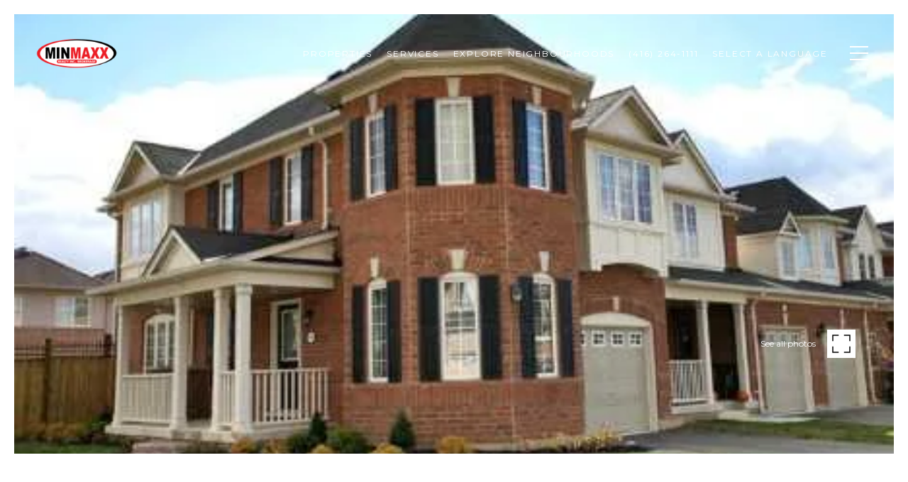

--- FILE ---
content_type: text/html
request_url: https://minmaxx.com/modals.html
body_size: 13336
content:
    <style>
        #modal-05a9092e-d477-49e9-aaf9-1d5b6261f1ae .gallery-component{padding-top:30px;padding-bottom:10px;}@media (min-width: 769px){#modal-05a9092e-d477-49e9-aaf9-1d5b6261f1ae .gallery-component{padding:80px 0 60px;}}@media (min-width: 1200px){#modal-05a9092e-d477-49e9-aaf9-1d5b6261f1ae .gallery-component{padding:80px 0 30px;}}@media (max-width: 767px){#modal-05a9092e-d477-49e9-aaf9-1d5b6261f1ae .gallery-component__container{padding-left:20px;padding-right:20px;}}#modal-05a9092e-d477-49e9-aaf9-1d5b6261f1ae .gallery-component__header{margin-bottom:30px;max-width:640px;margin-left:auto;margin-right:auto;text-align:center;}@media (min-width: 768px){#modal-05a9092e-d477-49e9-aaf9-1d5b6261f1ae .gallery-component__header{margin-bottom:50px;}}@media (min-width: 1200px){#modal-05a9092e-d477-49e9-aaf9-1d5b6261f1ae .gallery-component__header{margin-bottom:70px;}}#modal-05a9092e-d477-49e9-aaf9-1d5b6261f1ae .gallery-component__header img{max-width:260px;height:auto;}#modal-05a9092e-d477-49e9-aaf9-1d5b6261f1ae .gallery-component__header img:not(:only-child){margin-bottom:30px;}@media (min-width: 768px){#modal-05a9092e-d477-49e9-aaf9-1d5b6261f1ae .gallery-component__header img:not(:only-child){margin-bottom:50px;}}#modal-05a9092e-d477-49e9-aaf9-1d5b6261f1ae .gallery-component__heading{margin-bottom:20px;}#modal-05a9092e-d477-49e9-aaf9-1d5b6261f1ae .gallery-component__lead{margin-bottom:0;font-size:20px;line-height:1.4;}#modal-05a9092e-d477-49e9-aaf9-1d5b6261f1ae .gallery-component__row{margin-left:-7px;margin-right:-7px;display:-webkit-box;display:-webkit-flex;display:-ms-flexbox;display:flex;-webkit-box-flex-wrap:wrap;-webkit-flex-wrap:wrap;-ms-flex-wrap:wrap;flex-wrap:wrap;}#modal-05a9092e-d477-49e9-aaf9-1d5b6261f1ae .gallery-component__col{width:100%;margin-bottom:20px;padding:0 7px;}@media (min-width: 768px){#modal-05a9092e-d477-49e9-aaf9-1d5b6261f1ae .gallery-component__col{max-width:33.333333%;-webkit-flex-basis:33.333333%;-ms-flex-preferred-size:33.333333%;flex-basis:33.333333%;}}@media (min-width: 1200px){#modal-05a9092e-d477-49e9-aaf9-1d5b6261f1ae .gallery-component__col{max-width:25%;-webkit-flex-basis:25%;-ms-flex-preferred-size:25%;flex-basis:25%;margin-bottom:50px;}}#modal-05a9092e-d477-49e9-aaf9-1d5b6261f1ae .gallery-component__col:first-child{margin-left:auto;}#modal-05a9092e-d477-49e9-aaf9-1d5b6261f1ae .gallery-component__col:last-child{margin-right:auto;}@media (min-width: 992px){#modal-05a9092e-d477-49e9-aaf9-1d5b6261f1ae .gallery-component .cols-2 .gallery-component__col{max-width:50%;-webkit-flex-basis:50%;-ms-flex-preferred-size:50%;flex-basis:50%;}}@media (min-width: 1200px){#modal-05a9092e-d477-49e9-aaf9-1d5b6261f1ae .gallery-component .cols-3 .gallery-component__col{max-width:33.333333%;-webkit-flex-basis:33.333333%;-ms-flex-preferred-size:33.333333%;flex-basis:33.333333%;}}@media (min-width: 992px){#modal-05a9092e-d477-49e9-aaf9-1d5b6261f1ae .gallery-component .cols-4 .gallery-component__col{max-width:25%;-webkit-flex-basis:25%;-ms-flex-preferred-size:25%;flex-basis:25%;}}#modal-05a9092e-d477-49e9-aaf9-1d5b6261f1ae .gallery-card{position:relative;-webkit-box-flex:1;-webkit-flex-grow:1;-ms-flex-positive:1;flex-grow:1;display:-webkit-box;display:-webkit-flex;display:-ms-flexbox;display:flex;-webkit-align-items:flex-end;-webkit-box-align:flex-end;-ms-flex-align:flex-end;align-items:flex-end;padding:20px 15px;-webkit-text-decoration:none;text-decoration:none;overflow:hidden;cursor:pointer;}#modal-05a9092e-d477-49e9-aaf9-1d5b6261f1ae .gallery-card:after{content:"";width:0;padding-top:121.5%;}#modal-05a9092e-d477-49e9-aaf9-1d5b6261f1ae .gallery-card:before{content:"";position:absolute;left:0;bottom:0;width:100%;height:100%;background-color:transparent;background-image:linear-gradient(to bottom, rgba(0, 0, 0, 0) 76.6%, #000000);opacity:0.6;-webkit-transform:translate3d(0, 0, 0);-moz-transform:translate3d(0, 0, 0);-ms-transform:translate3d(0, 0, 0);transform:translate3d(0, 0, 0);-webkit-transition:background-color .3s;transition:background-color .3s;z-index:1;}#modal-05a9092e-d477-49e9-aaf9-1d5b6261f1ae .gallery-card:focus{outline:none;}@media (hover: hover) and (pointer: fine){#modal-05a9092e-d477-49e9-aaf9-1d5b6261f1ae .gallery-card:hover:before{background-color:#000;}#modal-05a9092e-d477-49e9-aaf9-1d5b6261f1ae .gallery-card:hover .gallery-card__title{-webkit-transform:translateY(-51px);-moz-transform:translateY(-51px);-ms-transform:translateY(-51px);transform:translateY(-51px);}#modal-05a9092e-d477-49e9-aaf9-1d5b6261f1ae .gallery-card:hover .gallery-card__title:after{opacity:.3;-webkit-transform:translateY(20px);-moz-transform:translateY(20px);-ms-transform:translateY(20px);transform:translateY(20px);}#modal-05a9092e-d477-49e9-aaf9-1d5b6261f1ae .gallery-card:hover .gallery-card__preview img{-webkit-transform:scale(1.05);-moz-transform:scale(1.05);-ms-transform:scale(1.05);transform:scale(1.05);}}#modal-05a9092e-d477-49e9-aaf9-1d5b6261f1ae .gallery-card__title{position:relative;width:100%;margin-bottom:0;color:#fff;letter-spacing:0;text-shadow:none;z-index:1;-webkit-transform:translate3d(0,0,0);-moz-transform:translate3d(0,0,0);-ms-transform:translate3d(0,0,0);transform:translate3d(0,0,0);-webkit-transition:all .3s;transition:all .3s;text-transform:none;}#modal-05a9092e-d477-49e9-aaf9-1d5b6261f1ae .gallery-card__title:after{content:"";position:absolute;left:0;bottom:0;width:100%;border-bottom:1px solid currentColor;opacity:0;-webkit-transition:all .3s;transition:all .3s;}#modal-05a9092e-d477-49e9-aaf9-1d5b6261f1ae .gallery-card__preview{position:absolute;left:0;top:0;width:100%;height:100%;overflow:hidden;}#modal-05a9092e-d477-49e9-aaf9-1d5b6261f1ae .gallery-card__preview>img{width:100%;height:100%;object-fit:cover;-webkit-transform:translate3d(0, 0, 0);-moz-transform:translate3d(0, 0, 0);-ms-transform:translate3d(0, 0, 0);transform:translate3d(0, 0, 0);-webkit-transition:-webkit-transform .75s ease-out;transition:transform .75s ease-out;}#modal-5324581a-3855-4479-b5e6-d759f9c3d437 .pac-container{text-align:center;width:auto!important;}#modal-5324581a-3855-4479-b5e6-d759f9c3d437 .pac-container .pac-item-query{font-size:14px;}#modal-5324581a-3855-4479-b5e6-d759f9c3d437 .pac-container .pac-icon.pac-icon-marker{display:none;}#modal-5324581a-3855-4479-b5e6-d759f9c3d437 .pac-container .pac-item{text-align:center;cursor:pointer;padding:0 15px;border-top:none;}#modal-5324581a-3855-4479-b5e6-d759f9c3d437 .pac-container .pac-item>span:last-of-type{display:none;}#modal-5324581a-3855-4479-b5e6-d759f9c3d437 .pac-container .pac-item:hover{background-color:#ebebeb;}#modal-5324581a-3855-4479-b5e6-d759f9c3d437 .home-valuation{text-align:center;position:relative;}#modal-5324581a-3855-4479-b5e6-d759f9c3d437 .home-valuation:before{content:'';left:0;top:0;width:100%;height:100%;background:rgba(0,0,0, .25);z-index:1;position:absolute;}#modal-5324581a-3855-4479-b5e6-d759f9c3d437 .home-valuation--fullscreen .container{height:100vh;min-height:100vh;}#modal-5324581a-3855-4479-b5e6-d759f9c3d437 .home-valuation .btn{text-transform:uppercase;}#modal-5324581a-3855-4479-b5e6-d759f9c3d437 .home-valuation .container{padding-top:50px;padding-bottom:50px;display:-webkit-box;display:-webkit-flex;display:-ms-flexbox;display:flex;-webkit-flex-direction:column;-ms-flex-direction:column;flex-direction:column;-webkit-box-pack:space-around;-ms-flex-pack:space-around;-webkit-justify-content:space-around;justify-content:space-around;position:relative;z-index:3;}@media (max-width: 1920px){#modal-5324581a-3855-4479-b5e6-d759f9c3d437 .home-valuation .container{min-height:660px;}}@media (max-width: 767px){#modal-5324581a-3855-4479-b5e6-d759f9c3d437 .home-valuation .container{-webkit-box-pack:center;-ms-flex-pack:center;-webkit-justify-content:center;justify-content:center;}}#modal-5324581a-3855-4479-b5e6-d759f9c3d437 .home-valuation .first-step:not(.active){cursor:pointer;}#modal-5324581a-3855-4479-b5e6-d759f9c3d437 .home-valuation .form-content{padding:0;max-width:690px;margin:0 auto;}@media (max-width: 767px){#modal-5324581a-3855-4479-b5e6-d759f9c3d437 .home-valuation .form-content{max-width:350px;}}#modal-5324581a-3855-4479-b5e6-d759f9c3d437 .home-valuation .custom-label-group--select .text-input [disabled],#modal-5324581a-3855-4479-b5e6-d759f9c3d437 .home-valuation .custom-label-group--select .text-input:invalid{color:#878787;}#modal-5324581a-3855-4479-b5e6-d759f9c3d437 .home-valuation .custom-label-group{width:100%;max-width:100%;margin-bottom:20px;}#modal-5324581a-3855-4479-b5e6-d759f9c3d437 .home-valuation .custom-label-group >label{min-width:180px;text-align:right;}@media (max-width: 1200px){#modal-5324581a-3855-4479-b5e6-d759f9c3d437 .home-valuation .custom-label-group >label{width:100%;text-align:left;color:#fff;text-shadow:.5px 0 0 currentColor;}}#modal-5324581a-3855-4479-b5e6-d759f9c3d437 .home-valuation .custom-label-group .text-input{-webkit-appearance:none;background-color:#fff;-webkit-border-radius:0px;}@media (max-width: 767px){#modal-5324581a-3855-4479-b5e6-d759f9c3d437 .home-valuation .custom-label-group{margin-bottom:25px!important;}}#modal-5324581a-3855-4479-b5e6-d759f9c3d437 .home-valuation .custom-label-group input,#modal-5324581a-3855-4479-b5e6-d759f9c3d437 .home-valuation .custom-label-group input:-webkit-autofill,#modal-5324581a-3855-4479-b5e6-d759f9c3d437 .home-valuation .custom-label-group input:-webkit-autofill:hover,#modal-5324581a-3855-4479-b5e6-d759f9c3d437 .home-valuation .custom-label-group input:-webkit-autofill:active{-webkit-box-shadow:0 0 0 30px #FFF inset;border-color:#c8c8c8;}#modal-5324581a-3855-4479-b5e6-d759f9c3d437 .home-valuation .custom-label-group input:focus,#modal-5324581a-3855-4479-b5e6-d759f9c3d437 .home-valuation .custom-label-group input:-webkit-autofill:focus{background:transparent;}#modal-5324581a-3855-4479-b5e6-d759f9c3d437 .home-valuation .btn{margin-top:40px;}@media (max-width: 767px){#modal-5324581a-3855-4479-b5e6-d759f9c3d437 .home-valuation .btn{margin-top:0;width:100%;}}#modal-5324581a-3855-4479-b5e6-d759f9c3d437 .home-valuation .home-valuation__steps{list-style:none;margin:0 0 20px;padding:0;display:-webkit-box;display:-webkit-flex;display:-ms-flexbox;display:flex;font-stretch:normal;font-style:normal;font-size:21px;line-height:26px;letter-spacing:1px;color:#ffffff;-webkit-box-pack:center;-ms-flex-pack:center;-webkit-justify-content:center;justify-content:center;}@media (max-width: 767px){#modal-5324581a-3855-4479-b5e6-d759f9c3d437 .home-valuation .home-valuation__steps{margin-bottom:50px;}}#modal-5324581a-3855-4479-b5e6-d759f9c3d437 .home-valuation .home-valuation__steps li{padding:0;margin:0;width:40px;height:40px;border-radius:999px;background-color:rgba(255, 255, 255, 0.25);text-align:center;padding:7px;position:relative;}#modal-5324581a-3855-4479-b5e6-d759f9c3d437 .home-valuation .home-valuation__steps li.active{background-color:#fff;color:#000;}#modal-5324581a-3855-4479-b5e6-d759f9c3d437 .home-valuation .home-valuation__steps li.active:after{content:'';pointer-events:none;position:absolute;display:block;top:50%;left:50%;margin:-31px 0 0 -31px;width:62px;height:62px;border:solid 1px #fff;opacity:.25;border-radius:999px;}#modal-5324581a-3855-4479-b5e6-d759f9c3d437 .home-valuation .home-valuation__steps li+li{margin-left:65px;}#modal-5324581a-3855-4479-b5e6-d759f9c3d437 .home-valuation .home-valuation__steps li+li:before{content:'';display:block;position:absolute;height:1px;top:50%;left:-65px;width:65px;background-color:rgba(255, 255, 255, 0.25);}#modal-5324581a-3855-4479-b5e6-d759f9c3d437 .home-valuation .home-valuation__step-subtitle{font-size:14px;text-transform:uppercase;text-shadow:.5px 0 0 currentColor;}#modal-5324581a-3855-4479-b5e6-d759f9c3d437 .home-valuation .home-valuation__step{text-align:center;display:none;}#modal-5324581a-3855-4479-b5e6-d759f9c3d437 .home-valuation .home-valuation__step.active{display:block;}@media (max-width: 767px){#modal-5324581a-3855-4479-b5e6-d759f9c3d437 .home-valuation .home-valuation__step.home-valuation__step--1{margin-top:30px;}}#modal-5324581a-3855-4479-b5e6-d759f9c3d437 .home-valuation .home-valuation__step.home-valuation__step--1 h2{margin-bottom:75px;}@media (max-width: 991px){#modal-5324581a-3855-4479-b5e6-d759f9c3d437 .home-valuation .home-valuation__step.home-valuation__step--1 h2{margin-bottom:50px;}}@media (max-width: 767px){#modal-5324581a-3855-4479-b5e6-d759f9c3d437 .home-valuation .home-valuation__step.home-valuation__step--1 h2{margin-bottom:30px;}}#modal-5324581a-3855-4479-b5e6-d759f9c3d437 .home-valuation .home-valuation__step.home-valuation__step--2 .home-valuation__step-subtitle{margin-bottom:50px;}#modal-5324581a-3855-4479-b5e6-d759f9c3d437 .home-valuation .home-valuation__step.home-valuation__step--2 h2{margin-bottom:25px;}@media (max-width: 767px){#modal-5324581a-3855-4479-b5e6-d759f9c3d437 .home-valuation .home-valuation__step.home-valuation__step--2 h2{margin-bottom:10px;}}#modal-5324581a-3855-4479-b5e6-d759f9c3d437 .home-valuation .home-valuation__step.home-valuation__step--2 h5{margin-top:0;margin-bottom:55px;}@media (max-width: 767px){#modal-5324581a-3855-4479-b5e6-d759f9c3d437 .home-valuation .home-valuation__step.home-valuation__step--2 h5{margin-bottom:20px;}}#modal-5324581a-3855-4479-b5e6-d759f9c3d437 .home-valuation .home-valuation__step.home-valuation__step--3{padding-bottom:100px;}#modal-5324581a-3855-4479-b5e6-d759f9c3d437 .home-valuation .home-valuation__step.home-valuation__step--3 h2{margin-bottom:30px;}#modal-5324581a-3855-4479-b5e6-d759f9c3d437 .home-valuation .home-valuation__step.home-valuation__step--3 h4{margin-bottom:50px;text-transform:none;}#modal-5324581a-3855-4479-b5e6-d759f9c3d437 .home-valuation .home-valuation__step.home-valuation__step--3 .home-valuation__step-subtitle{margin-bottom:10px;}#modal-5324581a-3855-4479-b5e6-d759f9c3d437 .home-valuation .home-valuation__map{height:166px;margin-bottom:65px;display:none;overflow:hidden;}@media (max-width: 1200px){#modal-5324581a-3855-4479-b5e6-d759f9c3d437 .home-valuation .home-valuation__map{margin-left:0;}}@media (max-width: 767px){#modal-5324581a-3855-4479-b5e6-d759f9c3d437 .home-valuation .home-valuation__map{height:105px;margin-bottom:10px;margin-top:-15px;}}#modal-5324581a-3855-4479-b5e6-d759f9c3d437 .h-pot{height:0;width:0;overflow:hidden;visibility:hidden;}#modal-8d85e490-c9f5-4c38-bd8a-3f0fdc0d0705 .close{display:none;}#modal-8d85e490-c9f5-4c38-bd8a-3f0fdc0d0705 .modal-content{height:100%;padding:80px 70px;}@media (max-width: 768px){#modal-8d85e490-c9f5-4c38-bd8a-3f0fdc0d0705 .modal-content{padding:24px;}}#modal-8d85e490-c9f5-4c38-bd8a-3f0fdc0d0705 .modal-content .popup-modal__close{display:block;}#modal-8d85e490-c9f5-4c38-bd8a-3f0fdc0d0705 .popup-modal{width:-webkit-fit-content;width:-moz-fit-content;width:fit-content;max-width:100%;margin-left:auto;margin-right:auto;position:relative;}#modal-8d85e490-c9f5-4c38-bd8a-3f0fdc0d0705 .popup-modal.with-image{height:100%;}#modal-8d85e490-c9f5-4c38-bd8a-3f0fdc0d0705 .popup-modal .lp-btn{-webkit-flex-shrink:0;-ms-flex-negative:0;flex-shrink:0;}#modal-8d85e490-c9f5-4c38-bd8a-3f0fdc0d0705 .popup-modal .lp-text--subtitle{max-width:100%;}#modal-8d85e490-c9f5-4c38-bd8a-3f0fdc0d0705 .popup-modal__close{position:absolute;right:5px;top:5px;z-index:10;background-color:transparent;border:none;width:40px;height:40px;cursor:pointer;opacity:0.2;display:none;color:inherit;}#modal-8d85e490-c9f5-4c38-bd8a-3f0fdc0d0705 .popup-modal__close:before,#modal-8d85e490-c9f5-4c38-bd8a-3f0fdc0d0705 .popup-modal__close:after{display:block;content:'';position:absolute;width:20px;height:2px;background-color:currentColor;left:50%;top:50%;}#modal-8d85e490-c9f5-4c38-bd8a-3f0fdc0d0705 .popup-modal__close:before{-webkit-transform:translate(-50%, -50%) rotate(45deg);-moz-transform:translate(-50%, -50%) rotate(45deg);-ms-transform:translate(-50%, -50%) rotate(45deg);transform:translate(-50%, -50%) rotate(45deg);}#modal-8d85e490-c9f5-4c38-bd8a-3f0fdc0d0705 .popup-modal__close:after{-webkit-transform:translate(-50%, -50%) rotate(-45deg);-moz-transform:translate(-50%, -50%) rotate(-45deg);-ms-transform:translate(-50%, -50%) rotate(-45deg);transform:translate(-50%, -50%) rotate(-45deg);}#modal-8d85e490-c9f5-4c38-bd8a-3f0fdc0d0705 .popup-modal__container{margin-left:auto;margin-right:auto;position:relative;height:100%;}#modal-8d85e490-c9f5-4c38-bd8a-3f0fdc0d0705 .popup-modal__container--with-image{min-height:463px;}@media (max-width: 768px){#modal-8d85e490-c9f5-4c38-bd8a-3f0fdc0d0705 .popup-modal__container--with-image{-webkit-flex-direction:column;-ms-flex-direction:column;flex-direction:column;overflow-y:auto;}}#modal-8d85e490-c9f5-4c38-bd8a-3f0fdc0d0705 .popup-modal__container--with-image .popup-modal__scroll{-webkit-flex-direction:row;-ms-flex-direction:row;flex-direction:row;display:-webkit-box;display:-webkit-flex;display:-ms-flexbox;display:flex;height:100%;min-height:463px;}@media (max-width: 768px){#modal-8d85e490-c9f5-4c38-bd8a-3f0fdc0d0705 .popup-modal__container--with-image .popup-modal__scroll{-webkit-flex-direction:column;-ms-flex-direction:column;flex-direction:column;min-height:100%;height:auto;}}#modal-8d85e490-c9f5-4c38-bd8a-3f0fdc0d0705 .popup-modal__container--with-image .popup-modal__image{width:50%;object-fit:cover;display:block;-webkit-flex-shrink:0;-ms-flex-negative:0;flex-shrink:0;}@media (max-width: 768px){#modal-8d85e490-c9f5-4c38-bd8a-3f0fdc0d0705 .popup-modal__container--with-image .popup-modal__image{width:100%;height:322px;}}#modal-8d85e490-c9f5-4c38-bd8a-3f0fdc0d0705 .popup-modal__container--with-image .popup-modal__form-field{margin-left:0;width:100%;max-width:100%;}@media (max-width: 768px){#modal-8d85e490-c9f5-4c38-bd8a-3f0fdc0d0705 .popup-modal__container--with-image .popup-modal__form-field{max-width:415px;}}#modal-8d85e490-c9f5-4c38-bd8a-3f0fdc0d0705 .popup-modal__container--with-image .popup-modal__title-group{text-align:left;}#modal-8d85e490-c9f5-4c38-bd8a-3f0fdc0d0705 .popup-modal__container--with-image .popup-modal__form{width:100%;}#modal-8d85e490-c9f5-4c38-bd8a-3f0fdc0d0705 .popup-modal__container--with-image .popup-modal__form.success{width:100%;}#modal-8d85e490-c9f5-4c38-bd8a-3f0fdc0d0705 .popup-modal__container--with-image .popup-modal__form-group{width:50%;padding-left:130px;padding-right:130px;}@media (max-width: 1200px){#modal-8d85e490-c9f5-4c38-bd8a-3f0fdc0d0705 .popup-modal__container--with-image .popup-modal__form-group{width:100%;padding:30px 50px;}}@media (max-width: 768px){#modal-8d85e490-c9f5-4c38-bd8a-3f0fdc0d0705 .popup-modal__container--with-image .popup-modal__form-group{width:100%;padding:20px;}}#modal-8d85e490-c9f5-4c38-bd8a-3f0fdc0d0705 .popup-modal__container--with-image .popup-modal__form-scroll{display:-webkit-box;display:-webkit-flex;display:-ms-flexbox;display:flex;-webkit-box-pack:start;-ms-flex-pack:start;-webkit-justify-content:flex-start;justify-content:flex-start;-webkit-align-items:flex-start;-webkit-box-align:flex-start;-ms-flex-align:flex-start;align-items:flex-start;-webkit-flex-direction:column;-ms-flex-direction:column;flex-direction:column;margin-top:auto;margin-bottom:auto;}@media (max-width: 768px){#modal-8d85e490-c9f5-4c38-bd8a-3f0fdc0d0705 .popup-modal__container--with-image .popup-modal__form-scroll{width:100%;padding:20px;min-height:auto;overflow-y:unset;}}#modal-8d85e490-c9f5-4c38-bd8a-3f0fdc0d0705 .popup-modal__title-group{margin-left:0;margin-right:0;}#modal-8d85e490-c9f5-4c38-bd8a-3f0fdc0d0705 .popup-modal__scroll{max-height:100%;overflow-y:auto;}#modal-8d85e490-c9f5-4c38-bd8a-3f0fdc0d0705 .popup-modal__form{text-align:center;max-width:100%;width:860px;display:-webkit-box;display:-webkit-flex;display:-ms-flexbox;display:flex;-webkit-flex-direction:column;-ms-flex-direction:column;flex-direction:column;-webkit-box-pack:center;-ms-flex-pack:center;-webkit-justify-content:center;justify-content:center;position:relative;margin-bottom:0;height:100%;margin-left:auto;margin-right:auto;}#modal-8d85e490-c9f5-4c38-bd8a-3f0fdc0d0705 .popup-modal__form-group{padding:80px;width:100%;overflow-y:auto;display:-webkit-box;display:-webkit-flex;display:-ms-flexbox;display:flex;}@media (max-width: 768px){#modal-8d85e490-c9f5-4c38-bd8a-3f0fdc0d0705 .popup-modal__form-group{padding:30px;overflow-y:unset;}}#modal-8d85e490-c9f5-4c38-bd8a-3f0fdc0d0705 .popup-modal__form-scroll{width:100%;}#modal-8d85e490-c9f5-4c38-bd8a-3f0fdc0d0705 .popup-modal__form-field{max-width:415px;margin-left:auto;margin-right:auto;}#modal-8d85e490-c9f5-4c38-bd8a-3f0fdc0d0705 .popup-modal__input{width:100%;margin-bottom:24px;}#modal-8d85e490-c9f5-4c38-bd8a-3f0fdc0d0705 .popup-modal .thank-you{display:none;padding:80px;width:100vw;max-width:100%;-webkit-flex-direction:column;-ms-flex-direction:column;flex-direction:column;-webkit-box-pack:center;-ms-flex-pack:center;-webkit-justify-content:center;justify-content:center;-webkit-align-items:center;-webkit-box-align:center;-ms-flex-align:center;align-items:center;}@media (max-width: 768px){#modal-8d85e490-c9f5-4c38-bd8a-3f0fdc0d0705 .popup-modal .thank-you{padding:30px;}}#modal-8d85e490-c9f5-4c38-bd8a-3f0fdc0d0705 .popup-modal .success .thank-you{display:-webkit-box;display:-webkit-flex;display:-ms-flexbox;display:flex;}#modal-8d85e490-c9f5-4c38-bd8a-3f0fdc0d0705 .popup-modal .success .popup-modal__form-scroll{display:none;}#modal-8d85e490-c9f5-4c38-bd8a-3f0fdc0d0705 .popup-modal .success .popup-modal__image{display:none;}#modal-8d85e490-c9f5-4c38-bd8a-3f0fdc0d0705 .popup-modal .success .popup-modal__form-group{display:none;}#modal-8d85e490-c9f5-4c38-bd8a-3f0fdc0d0705 .popup-modal .popup-modal__container--with-image .success .popup-modal__scroll{display:none;}#modal-8d85e490-c9f5-4c38-bd8a-3f0fdc0d0705 .h-pot{height:0;width:0;overflow:hidden;visibility:hidden;line-height:0;font-size:0;position:absolute;}#modal-8d85e490-c9f5-4c38-bd8a-3f0fdc0d0705 .lp-h-pot{width:1px;}#modal-8d85e490-c9f5-4c38-bd8a-3f0fdc0d0705 .lp-disclaimer{max-width:415px;margin:0 auto 20px auto;}#modal-74f9c2fd-a5f2-462b-ae3d-cfe6fbe20e22 .close{display:none;}#modal-74f9c2fd-a5f2-462b-ae3d-cfe6fbe20e22 .modal-content{height:100%;padding:80px 70px;}@media (max-width: 768px){#modal-74f9c2fd-a5f2-462b-ae3d-cfe6fbe20e22 .modal-content{padding:24px;}}#modal-74f9c2fd-a5f2-462b-ae3d-cfe6fbe20e22 .modal-content .popup-modal__close{display:block;}#modal-74f9c2fd-a5f2-462b-ae3d-cfe6fbe20e22 .popup-modal{width:-webkit-fit-content;width:-moz-fit-content;width:fit-content;max-width:100%;margin-left:auto;margin-right:auto;position:relative;}#modal-74f9c2fd-a5f2-462b-ae3d-cfe6fbe20e22 .popup-modal.with-image{height:100%;}#modal-74f9c2fd-a5f2-462b-ae3d-cfe6fbe20e22 .popup-modal .lp-btn{-webkit-flex-shrink:0;-ms-flex-negative:0;flex-shrink:0;}#modal-74f9c2fd-a5f2-462b-ae3d-cfe6fbe20e22 .popup-modal .lp-text--subtitle{max-width:100%;}#modal-74f9c2fd-a5f2-462b-ae3d-cfe6fbe20e22 .popup-modal__close{position:absolute;right:5px;top:5px;z-index:10;background-color:transparent;border:none;width:40px;height:40px;cursor:pointer;opacity:0.2;display:none;color:inherit;}#modal-74f9c2fd-a5f2-462b-ae3d-cfe6fbe20e22 .popup-modal__close:before,#modal-74f9c2fd-a5f2-462b-ae3d-cfe6fbe20e22 .popup-modal__close:after{display:block;content:'';position:absolute;width:20px;height:2px;background-color:currentColor;left:50%;top:50%;}#modal-74f9c2fd-a5f2-462b-ae3d-cfe6fbe20e22 .popup-modal__close:before{-webkit-transform:translate(-50%, -50%) rotate(45deg);-moz-transform:translate(-50%, -50%) rotate(45deg);-ms-transform:translate(-50%, -50%) rotate(45deg);transform:translate(-50%, -50%) rotate(45deg);}#modal-74f9c2fd-a5f2-462b-ae3d-cfe6fbe20e22 .popup-modal__close:after{-webkit-transform:translate(-50%, -50%) rotate(-45deg);-moz-transform:translate(-50%, -50%) rotate(-45deg);-ms-transform:translate(-50%, -50%) rotate(-45deg);transform:translate(-50%, -50%) rotate(-45deg);}#modal-74f9c2fd-a5f2-462b-ae3d-cfe6fbe20e22 .popup-modal__container{margin-left:auto;margin-right:auto;position:relative;height:100%;}#modal-74f9c2fd-a5f2-462b-ae3d-cfe6fbe20e22 .popup-modal__container--with-image{min-height:463px;}@media (max-width: 768px){#modal-74f9c2fd-a5f2-462b-ae3d-cfe6fbe20e22 .popup-modal__container--with-image{-webkit-flex-direction:column;-ms-flex-direction:column;flex-direction:column;overflow-y:auto;}}#modal-74f9c2fd-a5f2-462b-ae3d-cfe6fbe20e22 .popup-modal__container--with-image .popup-modal__scroll{-webkit-flex-direction:row;-ms-flex-direction:row;flex-direction:row;display:-webkit-box;display:-webkit-flex;display:-ms-flexbox;display:flex;height:100%;min-height:463px;}@media (max-width: 768px){#modal-74f9c2fd-a5f2-462b-ae3d-cfe6fbe20e22 .popup-modal__container--with-image .popup-modal__scroll{-webkit-flex-direction:column;-ms-flex-direction:column;flex-direction:column;min-height:100%;height:auto;}}#modal-74f9c2fd-a5f2-462b-ae3d-cfe6fbe20e22 .popup-modal__container--with-image .popup-modal__image{width:50%;object-fit:cover;display:block;-webkit-flex-shrink:0;-ms-flex-negative:0;flex-shrink:0;}@media (max-width: 768px){#modal-74f9c2fd-a5f2-462b-ae3d-cfe6fbe20e22 .popup-modal__container--with-image .popup-modal__image{width:100%;height:322px;}}#modal-74f9c2fd-a5f2-462b-ae3d-cfe6fbe20e22 .popup-modal__container--with-image .popup-modal__form-field{margin-left:0;width:100%;max-width:100%;}@media (max-width: 768px){#modal-74f9c2fd-a5f2-462b-ae3d-cfe6fbe20e22 .popup-modal__container--with-image .popup-modal__form-field{max-width:415px;}}#modal-74f9c2fd-a5f2-462b-ae3d-cfe6fbe20e22 .popup-modal__container--with-image .popup-modal__title-group{text-align:left;}#modal-74f9c2fd-a5f2-462b-ae3d-cfe6fbe20e22 .popup-modal__container--with-image .popup-modal__form{width:100%;}#modal-74f9c2fd-a5f2-462b-ae3d-cfe6fbe20e22 .popup-modal__container--with-image .popup-modal__form.success{width:100%;}#modal-74f9c2fd-a5f2-462b-ae3d-cfe6fbe20e22 .popup-modal__container--with-image .popup-modal__form-group{width:50%;padding-left:130px;padding-right:130px;}@media (max-width: 1200px){#modal-74f9c2fd-a5f2-462b-ae3d-cfe6fbe20e22 .popup-modal__container--with-image .popup-modal__form-group{width:100%;padding:30px 50px;}}@media (max-width: 768px){#modal-74f9c2fd-a5f2-462b-ae3d-cfe6fbe20e22 .popup-modal__container--with-image .popup-modal__form-group{width:100%;padding:20px;}}#modal-74f9c2fd-a5f2-462b-ae3d-cfe6fbe20e22 .popup-modal__container--with-image .popup-modal__form-scroll{display:-webkit-box;display:-webkit-flex;display:-ms-flexbox;display:flex;-webkit-box-pack:start;-ms-flex-pack:start;-webkit-justify-content:flex-start;justify-content:flex-start;-webkit-align-items:flex-start;-webkit-box-align:flex-start;-ms-flex-align:flex-start;align-items:flex-start;-webkit-flex-direction:column;-ms-flex-direction:column;flex-direction:column;margin-top:auto;margin-bottom:auto;}@media (max-width: 768px){#modal-74f9c2fd-a5f2-462b-ae3d-cfe6fbe20e22 .popup-modal__container--with-image .popup-modal__form-scroll{width:100%;padding:20px;min-height:auto;overflow-y:unset;}}#modal-74f9c2fd-a5f2-462b-ae3d-cfe6fbe20e22 .popup-modal__title-group{margin-left:0;margin-right:0;}#modal-74f9c2fd-a5f2-462b-ae3d-cfe6fbe20e22 .popup-modal__scroll{max-height:100%;overflow-y:auto;}#modal-74f9c2fd-a5f2-462b-ae3d-cfe6fbe20e22 .popup-modal__form{text-align:center;max-width:100%;width:860px;display:-webkit-box;display:-webkit-flex;display:-ms-flexbox;display:flex;-webkit-flex-direction:column;-ms-flex-direction:column;flex-direction:column;-webkit-box-pack:center;-ms-flex-pack:center;-webkit-justify-content:center;justify-content:center;position:relative;margin-bottom:0;height:100%;margin-left:auto;margin-right:auto;}#modal-74f9c2fd-a5f2-462b-ae3d-cfe6fbe20e22 .popup-modal__form-group{padding:80px;width:100%;overflow-y:auto;display:-webkit-box;display:-webkit-flex;display:-ms-flexbox;display:flex;}@media (max-width: 768px){#modal-74f9c2fd-a5f2-462b-ae3d-cfe6fbe20e22 .popup-modal__form-group{padding:30px;overflow-y:unset;}}#modal-74f9c2fd-a5f2-462b-ae3d-cfe6fbe20e22 .popup-modal__form-scroll{width:100%;}#modal-74f9c2fd-a5f2-462b-ae3d-cfe6fbe20e22 .popup-modal__form-field{max-width:415px;margin-left:auto;margin-right:auto;}#modal-74f9c2fd-a5f2-462b-ae3d-cfe6fbe20e22 .popup-modal__input{width:100%;margin-bottom:24px;}#modal-74f9c2fd-a5f2-462b-ae3d-cfe6fbe20e22 .popup-modal .thank-you{display:none;padding:80px;width:100vw;max-width:100%;-webkit-flex-direction:column;-ms-flex-direction:column;flex-direction:column;-webkit-box-pack:center;-ms-flex-pack:center;-webkit-justify-content:center;justify-content:center;-webkit-align-items:center;-webkit-box-align:center;-ms-flex-align:center;align-items:center;}@media (max-width: 768px){#modal-74f9c2fd-a5f2-462b-ae3d-cfe6fbe20e22 .popup-modal .thank-you{padding:30px;}}#modal-74f9c2fd-a5f2-462b-ae3d-cfe6fbe20e22 .popup-modal .success .thank-you{display:-webkit-box;display:-webkit-flex;display:-ms-flexbox;display:flex;}#modal-74f9c2fd-a5f2-462b-ae3d-cfe6fbe20e22 .popup-modal .success .popup-modal__form-scroll{display:none;}#modal-74f9c2fd-a5f2-462b-ae3d-cfe6fbe20e22 .popup-modal .success .popup-modal__image{display:none;}#modal-74f9c2fd-a5f2-462b-ae3d-cfe6fbe20e22 .popup-modal .success .popup-modal__form-group{display:none;}#modal-74f9c2fd-a5f2-462b-ae3d-cfe6fbe20e22 .popup-modal .popup-modal__container--with-image .success .popup-modal__scroll{display:none;}#modal-74f9c2fd-a5f2-462b-ae3d-cfe6fbe20e22 .h-pot{height:0;width:0;overflow:hidden;visibility:hidden;line-height:0;font-size:0;position:absolute;}#modal-74f9c2fd-a5f2-462b-ae3d-cfe6fbe20e22 .lp-h-pot{width:1px;}#modal-74f9c2fd-a5f2-462b-ae3d-cfe6fbe20e22 .lp-disclaimer{max-width:415px;margin:0 auto 20px auto;}#modal-4f00b195-065e-4d3e-a2ab-74eeb920ef1b .close{display:none;}#modal-4f00b195-065e-4d3e-a2ab-74eeb920ef1b .modal-content{height:100%;padding:80px 70px;}@media (max-width: 768px){#modal-4f00b195-065e-4d3e-a2ab-74eeb920ef1b .modal-content{padding:24px;}}#modal-4f00b195-065e-4d3e-a2ab-74eeb920ef1b .modal-content .popup-modal__close{display:block;}#modal-4f00b195-065e-4d3e-a2ab-74eeb920ef1b .popup-modal{width:-webkit-fit-content;width:-moz-fit-content;width:fit-content;max-width:100%;margin-left:auto;margin-right:auto;position:relative;}#modal-4f00b195-065e-4d3e-a2ab-74eeb920ef1b .popup-modal.with-image{height:100%;}#modal-4f00b195-065e-4d3e-a2ab-74eeb920ef1b .popup-modal .lp-btn{-webkit-flex-shrink:0;-ms-flex-negative:0;flex-shrink:0;}#modal-4f00b195-065e-4d3e-a2ab-74eeb920ef1b .popup-modal .lp-text--subtitle{max-width:100%;}#modal-4f00b195-065e-4d3e-a2ab-74eeb920ef1b .popup-modal__close{position:absolute;right:5px;top:5px;z-index:10;background-color:transparent;border:none;width:40px;height:40px;cursor:pointer;opacity:0.2;display:none;color:inherit;}#modal-4f00b195-065e-4d3e-a2ab-74eeb920ef1b .popup-modal__close:before,#modal-4f00b195-065e-4d3e-a2ab-74eeb920ef1b .popup-modal__close:after{display:block;content:'';position:absolute;width:20px;height:2px;background-color:currentColor;left:50%;top:50%;}#modal-4f00b195-065e-4d3e-a2ab-74eeb920ef1b .popup-modal__close:before{-webkit-transform:translate(-50%, -50%) rotate(45deg);-moz-transform:translate(-50%, -50%) rotate(45deg);-ms-transform:translate(-50%, -50%) rotate(45deg);transform:translate(-50%, -50%) rotate(45deg);}#modal-4f00b195-065e-4d3e-a2ab-74eeb920ef1b .popup-modal__close:after{-webkit-transform:translate(-50%, -50%) rotate(-45deg);-moz-transform:translate(-50%, -50%) rotate(-45deg);-ms-transform:translate(-50%, -50%) rotate(-45deg);transform:translate(-50%, -50%) rotate(-45deg);}#modal-4f00b195-065e-4d3e-a2ab-74eeb920ef1b .popup-modal__container{margin-left:auto;margin-right:auto;position:relative;height:100%;}#modal-4f00b195-065e-4d3e-a2ab-74eeb920ef1b .popup-modal__container--with-image{min-height:463px;}@media (max-width: 768px){#modal-4f00b195-065e-4d3e-a2ab-74eeb920ef1b .popup-modal__container--with-image{-webkit-flex-direction:column;-ms-flex-direction:column;flex-direction:column;overflow-y:auto;}}#modal-4f00b195-065e-4d3e-a2ab-74eeb920ef1b .popup-modal__container--with-image .popup-modal__scroll{-webkit-flex-direction:row;-ms-flex-direction:row;flex-direction:row;display:-webkit-box;display:-webkit-flex;display:-ms-flexbox;display:flex;height:100%;min-height:463px;}@media (max-width: 768px){#modal-4f00b195-065e-4d3e-a2ab-74eeb920ef1b .popup-modal__container--with-image .popup-modal__scroll{-webkit-flex-direction:column;-ms-flex-direction:column;flex-direction:column;min-height:100%;height:auto;}}#modal-4f00b195-065e-4d3e-a2ab-74eeb920ef1b .popup-modal__container--with-image .popup-modal__image{width:50%;object-fit:cover;display:block;-webkit-flex-shrink:0;-ms-flex-negative:0;flex-shrink:0;}@media (max-width: 768px){#modal-4f00b195-065e-4d3e-a2ab-74eeb920ef1b .popup-modal__container--with-image .popup-modal__image{width:100%;height:322px;}}#modal-4f00b195-065e-4d3e-a2ab-74eeb920ef1b .popup-modal__container--with-image .popup-modal__form-field{margin-left:0;width:100%;max-width:100%;}@media (max-width: 768px){#modal-4f00b195-065e-4d3e-a2ab-74eeb920ef1b .popup-modal__container--with-image .popup-modal__form-field{max-width:415px;}}#modal-4f00b195-065e-4d3e-a2ab-74eeb920ef1b .popup-modal__container--with-image .popup-modal__title-group{text-align:left;}#modal-4f00b195-065e-4d3e-a2ab-74eeb920ef1b .popup-modal__container--with-image .popup-modal__form{width:100%;}#modal-4f00b195-065e-4d3e-a2ab-74eeb920ef1b .popup-modal__container--with-image .popup-modal__form.success{width:100%;}#modal-4f00b195-065e-4d3e-a2ab-74eeb920ef1b .popup-modal__container--with-image .popup-modal__form-group{width:50%;padding-left:130px;padding-right:130px;}@media (max-width: 1200px){#modal-4f00b195-065e-4d3e-a2ab-74eeb920ef1b .popup-modal__container--with-image .popup-modal__form-group{width:100%;padding:30px 50px;}}@media (max-width: 768px){#modal-4f00b195-065e-4d3e-a2ab-74eeb920ef1b .popup-modal__container--with-image .popup-modal__form-group{width:100%;padding:20px;}}#modal-4f00b195-065e-4d3e-a2ab-74eeb920ef1b .popup-modal__container--with-image .popup-modal__form-scroll{display:-webkit-box;display:-webkit-flex;display:-ms-flexbox;display:flex;-webkit-box-pack:start;-ms-flex-pack:start;-webkit-justify-content:flex-start;justify-content:flex-start;-webkit-align-items:flex-start;-webkit-box-align:flex-start;-ms-flex-align:flex-start;align-items:flex-start;-webkit-flex-direction:column;-ms-flex-direction:column;flex-direction:column;margin-top:auto;margin-bottom:auto;}@media (max-width: 768px){#modal-4f00b195-065e-4d3e-a2ab-74eeb920ef1b .popup-modal__container--with-image .popup-modal__form-scroll{width:100%;padding:20px;min-height:auto;overflow-y:unset;}}#modal-4f00b195-065e-4d3e-a2ab-74eeb920ef1b .popup-modal__title-group{margin-left:0;margin-right:0;}#modal-4f00b195-065e-4d3e-a2ab-74eeb920ef1b .popup-modal__scroll{max-height:100%;overflow-y:auto;}#modal-4f00b195-065e-4d3e-a2ab-74eeb920ef1b .popup-modal__form{text-align:center;max-width:100%;width:860px;display:-webkit-box;display:-webkit-flex;display:-ms-flexbox;display:flex;-webkit-flex-direction:column;-ms-flex-direction:column;flex-direction:column;-webkit-box-pack:center;-ms-flex-pack:center;-webkit-justify-content:center;justify-content:center;position:relative;margin-bottom:0;height:100%;margin-left:auto;margin-right:auto;}#modal-4f00b195-065e-4d3e-a2ab-74eeb920ef1b .popup-modal__form-group{padding:80px;width:100%;overflow-y:auto;display:-webkit-box;display:-webkit-flex;display:-ms-flexbox;display:flex;}@media (max-width: 768px){#modal-4f00b195-065e-4d3e-a2ab-74eeb920ef1b .popup-modal__form-group{padding:30px;overflow-y:unset;}}#modal-4f00b195-065e-4d3e-a2ab-74eeb920ef1b .popup-modal__form-scroll{width:100%;}#modal-4f00b195-065e-4d3e-a2ab-74eeb920ef1b .popup-modal__form-field{max-width:415px;margin-left:auto;margin-right:auto;}#modal-4f00b195-065e-4d3e-a2ab-74eeb920ef1b .popup-modal__input{width:100%;margin-bottom:0;}#modal-4f00b195-065e-4d3e-a2ab-74eeb920ef1b .popup-modal .thank-you{display:none;padding:80px;width:100vw;max-width:100%;-webkit-flex-direction:column;-ms-flex-direction:column;flex-direction:column;-webkit-box-pack:center;-ms-flex-pack:center;-webkit-justify-content:center;justify-content:center;-webkit-align-items:center;-webkit-box-align:center;-ms-flex-align:center;align-items:center;}@media (max-width: 768px){#modal-4f00b195-065e-4d3e-a2ab-74eeb920ef1b .popup-modal .thank-you{padding:30px;}}#modal-4f00b195-065e-4d3e-a2ab-74eeb920ef1b .popup-modal .success .thank-you{display:-webkit-box;display:-webkit-flex;display:-ms-flexbox;display:flex;}#modal-4f00b195-065e-4d3e-a2ab-74eeb920ef1b .popup-modal .success .popup-modal__form-scroll{display:none;}#modal-4f00b195-065e-4d3e-a2ab-74eeb920ef1b .popup-modal .success .popup-modal__image{display:none;}#modal-4f00b195-065e-4d3e-a2ab-74eeb920ef1b .popup-modal .success .popup-modal__form-group{display:none;}#modal-4f00b195-065e-4d3e-a2ab-74eeb920ef1b .popup-modal .popup-modal__container--with-image .success .popup-modal__scroll{display:none;}#modal-4f00b195-065e-4d3e-a2ab-74eeb920ef1b .lp-h-pot{width:1px;}#modal-9e0385f8-2bb2-4494-a781-532cdc94d84f .pac-container{text-align:center;width:auto!important;}#modal-9e0385f8-2bb2-4494-a781-532cdc94d84f .pac-container .pac-item-query{font-size:14px;}#modal-9e0385f8-2bb2-4494-a781-532cdc94d84f .pac-container .pac-icon.pac-icon-marker{display:none;}#modal-9e0385f8-2bb2-4494-a781-532cdc94d84f .pac-container .pac-item{text-align:center;cursor:pointer;padding:0 15px;border-top:none;}#modal-9e0385f8-2bb2-4494-a781-532cdc94d84f .pac-container .pac-item>span:last-of-type{display:none;}#modal-9e0385f8-2bb2-4494-a781-532cdc94d84f .pac-container .pac-item:hover{background-color:#ebebeb;}#modal-9e0385f8-2bb2-4494-a781-532cdc94d84f .home-valuation{text-align:center;position:relative;}#modal-9e0385f8-2bb2-4494-a781-532cdc94d84f .home-valuation:before{content:'';left:0;top:0;width:100%;height:100%;background:rgba(0,0,0, .25);z-index:1;position:absolute;}#modal-9e0385f8-2bb2-4494-a781-532cdc94d84f .home-valuation--fullscreen .container{height:100vh;min-height:100vh;}#modal-9e0385f8-2bb2-4494-a781-532cdc94d84f .home-valuation .btn{text-transform:uppercase;}#modal-9e0385f8-2bb2-4494-a781-532cdc94d84f .home-valuation .container{padding-top:50px;padding-bottom:50px;display:-webkit-box;display:-webkit-flex;display:-ms-flexbox;display:flex;-webkit-flex-direction:column;-ms-flex-direction:column;flex-direction:column;-webkit-box-pack:space-around;-ms-flex-pack:space-around;-webkit-justify-content:space-around;justify-content:space-around;position:relative;z-index:3;}@media (max-width: 1920px){#modal-9e0385f8-2bb2-4494-a781-532cdc94d84f .home-valuation .container{min-height:660px;}}@media (max-width: 767px){#modal-9e0385f8-2bb2-4494-a781-532cdc94d84f .home-valuation .container{-webkit-box-pack:center;-ms-flex-pack:center;-webkit-justify-content:center;justify-content:center;}}#modal-9e0385f8-2bb2-4494-a781-532cdc94d84f .home-valuation .first-step:not(.active){cursor:pointer;}#modal-9e0385f8-2bb2-4494-a781-532cdc94d84f .home-valuation .form-content{padding:0;max-width:690px;margin:0 auto;}@media (max-width: 767px){#modal-9e0385f8-2bb2-4494-a781-532cdc94d84f .home-valuation .form-content{max-width:350px;}}#modal-9e0385f8-2bb2-4494-a781-532cdc94d84f .home-valuation .custom-label-group--select .text-input [disabled],#modal-9e0385f8-2bb2-4494-a781-532cdc94d84f .home-valuation .custom-label-group--select .text-input:invalid{color:#878787;}#modal-9e0385f8-2bb2-4494-a781-532cdc94d84f .home-valuation .custom-label-group{width:100%;max-width:100%;margin-bottom:20px;}#modal-9e0385f8-2bb2-4494-a781-532cdc94d84f .home-valuation .custom-label-group >label{min-width:180px;text-align:right;}@media (max-width: 1200px){#modal-9e0385f8-2bb2-4494-a781-532cdc94d84f .home-valuation .custom-label-group >label{width:100%;text-align:left;color:#fff;text-shadow:.5px 0 0 currentColor;}}#modal-9e0385f8-2bb2-4494-a781-532cdc94d84f .home-valuation .custom-label-group .text-input{-webkit-appearance:none;background-color:#fff;-webkit-border-radius:0px;}@media (max-width: 767px){#modal-9e0385f8-2bb2-4494-a781-532cdc94d84f .home-valuation .custom-label-group{margin-bottom:25px!important;}}#modal-9e0385f8-2bb2-4494-a781-532cdc94d84f .home-valuation .custom-label-group input,#modal-9e0385f8-2bb2-4494-a781-532cdc94d84f .home-valuation .custom-label-group input:-webkit-autofill,#modal-9e0385f8-2bb2-4494-a781-532cdc94d84f .home-valuation .custom-label-group input:-webkit-autofill:hover,#modal-9e0385f8-2bb2-4494-a781-532cdc94d84f .home-valuation .custom-label-group input:-webkit-autofill:active{-webkit-box-shadow:0 0 0 30px #FFF inset;border-color:#c8c8c8;}#modal-9e0385f8-2bb2-4494-a781-532cdc94d84f .home-valuation .custom-label-group input:focus,#modal-9e0385f8-2bb2-4494-a781-532cdc94d84f .home-valuation .custom-label-group input:-webkit-autofill:focus{background:transparent;}#modal-9e0385f8-2bb2-4494-a781-532cdc94d84f .home-valuation .btn{margin-top:40px;}@media (max-width: 767px){#modal-9e0385f8-2bb2-4494-a781-532cdc94d84f .home-valuation .btn{margin-top:0;width:100%;}}#modal-9e0385f8-2bb2-4494-a781-532cdc94d84f .home-valuation .home-valuation__steps{list-style:none;margin:0 0 20px;padding:0;display:-webkit-box;display:-webkit-flex;display:-ms-flexbox;display:flex;font-stretch:normal;font-style:normal;font-size:21px;line-height:26px;letter-spacing:1px;color:#ffffff;-webkit-box-pack:center;-ms-flex-pack:center;-webkit-justify-content:center;justify-content:center;}@media (max-width: 767px){#modal-9e0385f8-2bb2-4494-a781-532cdc94d84f .home-valuation .home-valuation__steps{margin-bottom:50px;}}#modal-9e0385f8-2bb2-4494-a781-532cdc94d84f .home-valuation .home-valuation__steps li{padding:0;margin:0;width:40px;height:40px;border-radius:999px;background-color:rgba(255, 255, 255, 0.25);text-align:center;padding:7px;position:relative;}#modal-9e0385f8-2bb2-4494-a781-532cdc94d84f .home-valuation .home-valuation__steps li.active{background-color:#fff;color:#000;}#modal-9e0385f8-2bb2-4494-a781-532cdc94d84f .home-valuation .home-valuation__steps li.active:after{content:'';pointer-events:none;position:absolute;display:block;top:50%;left:50%;margin:-31px 0 0 -31px;width:62px;height:62px;border:solid 1px #fff;opacity:.25;border-radius:999px;}#modal-9e0385f8-2bb2-4494-a781-532cdc94d84f .home-valuation .home-valuation__steps li+li{margin-left:65px;}#modal-9e0385f8-2bb2-4494-a781-532cdc94d84f .home-valuation .home-valuation__steps li+li:before{content:'';display:block;position:absolute;height:1px;top:50%;left:-65px;width:65px;background-color:rgba(255, 255, 255, 0.25);}#modal-9e0385f8-2bb2-4494-a781-532cdc94d84f .home-valuation .home-valuation__step-subtitle{font-size:14px;text-transform:uppercase;text-shadow:.5px 0 0 currentColor;}#modal-9e0385f8-2bb2-4494-a781-532cdc94d84f .home-valuation .home-valuation__step{text-align:center;display:none;}#modal-9e0385f8-2bb2-4494-a781-532cdc94d84f .home-valuation .home-valuation__step.active{display:block;}@media (max-width: 767px){#modal-9e0385f8-2bb2-4494-a781-532cdc94d84f .home-valuation .home-valuation__step.home-valuation__step--1{margin-top:30px;}}#modal-9e0385f8-2bb2-4494-a781-532cdc94d84f .home-valuation .home-valuation__step.home-valuation__step--1 h2{margin-bottom:75px;}@media (max-width: 991px){#modal-9e0385f8-2bb2-4494-a781-532cdc94d84f .home-valuation .home-valuation__step.home-valuation__step--1 h2{margin-bottom:50px;}}@media (max-width: 767px){#modal-9e0385f8-2bb2-4494-a781-532cdc94d84f .home-valuation .home-valuation__step.home-valuation__step--1 h2{margin-bottom:30px;}}#modal-9e0385f8-2bb2-4494-a781-532cdc94d84f .home-valuation .home-valuation__step.home-valuation__step--2 .home-valuation__step-subtitle{margin-bottom:50px;}#modal-9e0385f8-2bb2-4494-a781-532cdc94d84f .home-valuation .home-valuation__step.home-valuation__step--2 h2{margin-bottom:25px;}@media (max-width: 767px){#modal-9e0385f8-2bb2-4494-a781-532cdc94d84f .home-valuation .home-valuation__step.home-valuation__step--2 h2{margin-bottom:10px;}}#modal-9e0385f8-2bb2-4494-a781-532cdc94d84f .home-valuation .home-valuation__step.home-valuation__step--2 h5{margin-top:0;margin-bottom:55px;}@media (max-width: 767px){#modal-9e0385f8-2bb2-4494-a781-532cdc94d84f .home-valuation .home-valuation__step.home-valuation__step--2 h5{margin-bottom:20px;}}#modal-9e0385f8-2bb2-4494-a781-532cdc94d84f .home-valuation .home-valuation__step.home-valuation__step--3{padding-bottom:100px;}#modal-9e0385f8-2bb2-4494-a781-532cdc94d84f .home-valuation .home-valuation__step.home-valuation__step--3 h2{margin-bottom:30px;}#modal-9e0385f8-2bb2-4494-a781-532cdc94d84f .home-valuation .home-valuation__step.home-valuation__step--3 h4{margin-bottom:50px;text-transform:none;}#modal-9e0385f8-2bb2-4494-a781-532cdc94d84f .home-valuation .home-valuation__step.home-valuation__step--3 .home-valuation__step-subtitle{margin-bottom:10px;}#modal-9e0385f8-2bb2-4494-a781-532cdc94d84f .home-valuation .home-valuation__map{height:166px;margin-bottom:65px;display:none;overflow:hidden;}@media (max-width: 1200px){#modal-9e0385f8-2bb2-4494-a781-532cdc94d84f .home-valuation .home-valuation__map{margin-left:0;}}@media (max-width: 767px){#modal-9e0385f8-2bb2-4494-a781-532cdc94d84f .home-valuation .home-valuation__map{height:105px;margin-bottom:10px;margin-top:-15px;}}#modal-9e0385f8-2bb2-4494-a781-532cdc94d84f .h-pot{height:0;width:0;overflow:hidden;visibility:hidden;}#modal-e9be34cd-f5b9-48d4-8175-c90d521e727d .close{display:none;}#modal-e9be34cd-f5b9-48d4-8175-c90d521e727d .modal-content{height:100%;padding:80px 70px;}@media (max-width: 768px){#modal-e9be34cd-f5b9-48d4-8175-c90d521e727d .modal-content{padding:24px;}}#modal-e9be34cd-f5b9-48d4-8175-c90d521e727d .modal-content .popup-modal__close{display:block;}#modal-e9be34cd-f5b9-48d4-8175-c90d521e727d .popup-modal{width:-webkit-fit-content;width:-moz-fit-content;width:fit-content;max-width:100%;margin-left:auto;margin-right:auto;position:relative;}#modal-e9be34cd-f5b9-48d4-8175-c90d521e727d .popup-modal.with-image{height:100%;}#modal-e9be34cd-f5b9-48d4-8175-c90d521e727d .popup-modal .lp-btn{-webkit-flex-shrink:0;-ms-flex-negative:0;flex-shrink:0;}#modal-e9be34cd-f5b9-48d4-8175-c90d521e727d .popup-modal .lp-text--subtitle{max-width:100%;}#modal-e9be34cd-f5b9-48d4-8175-c90d521e727d .popup-modal__close{position:absolute;right:5px;top:5px;z-index:10;background-color:transparent;border:none;width:40px;height:40px;cursor:pointer;opacity:0.2;display:none;color:inherit;}#modal-e9be34cd-f5b9-48d4-8175-c90d521e727d .popup-modal__close:before,#modal-e9be34cd-f5b9-48d4-8175-c90d521e727d .popup-modal__close:after{display:block;content:'';position:absolute;width:20px;height:2px;background-color:currentColor;left:50%;top:50%;}#modal-e9be34cd-f5b9-48d4-8175-c90d521e727d .popup-modal__close:before{-webkit-transform:translate(-50%, -50%) rotate(45deg);-moz-transform:translate(-50%, -50%) rotate(45deg);-ms-transform:translate(-50%, -50%) rotate(45deg);transform:translate(-50%, -50%) rotate(45deg);}#modal-e9be34cd-f5b9-48d4-8175-c90d521e727d .popup-modal__close:after{-webkit-transform:translate(-50%, -50%) rotate(-45deg);-moz-transform:translate(-50%, -50%) rotate(-45deg);-ms-transform:translate(-50%, -50%) rotate(-45deg);transform:translate(-50%, -50%) rotate(-45deg);}#modal-e9be34cd-f5b9-48d4-8175-c90d521e727d .popup-modal__container{margin-left:auto;margin-right:auto;position:relative;height:100%;}#modal-e9be34cd-f5b9-48d4-8175-c90d521e727d .popup-modal__container--with-image{min-height:463px;}@media (max-width: 768px){#modal-e9be34cd-f5b9-48d4-8175-c90d521e727d .popup-modal__container--with-image{-webkit-flex-direction:column;-ms-flex-direction:column;flex-direction:column;overflow-y:auto;}}#modal-e9be34cd-f5b9-48d4-8175-c90d521e727d .popup-modal__container--with-image .popup-modal__scroll{-webkit-flex-direction:row;-ms-flex-direction:row;flex-direction:row;display:-webkit-box;display:-webkit-flex;display:-ms-flexbox;display:flex;height:100%;min-height:463px;}@media (max-width: 768px){#modal-e9be34cd-f5b9-48d4-8175-c90d521e727d .popup-modal__container--with-image .popup-modal__scroll{-webkit-flex-direction:column;-ms-flex-direction:column;flex-direction:column;min-height:100%;height:auto;}}#modal-e9be34cd-f5b9-48d4-8175-c90d521e727d .popup-modal__container--with-image .popup-modal__image{width:50%;object-fit:cover;display:block;-webkit-flex-shrink:0;-ms-flex-negative:0;flex-shrink:0;}@media (max-width: 768px){#modal-e9be34cd-f5b9-48d4-8175-c90d521e727d .popup-modal__container--with-image .popup-modal__image{width:100%;height:322px;}}#modal-e9be34cd-f5b9-48d4-8175-c90d521e727d .popup-modal__container--with-image .popup-modal__form-field{margin-left:0;width:100%;max-width:100%;}@media (max-width: 768px){#modal-e9be34cd-f5b9-48d4-8175-c90d521e727d .popup-modal__container--with-image .popup-modal__form-field{max-width:415px;}}#modal-e9be34cd-f5b9-48d4-8175-c90d521e727d .popup-modal__container--with-image .popup-modal__title-group{text-align:left;}#modal-e9be34cd-f5b9-48d4-8175-c90d521e727d .popup-modal__container--with-image .popup-modal__form{width:100%;}#modal-e9be34cd-f5b9-48d4-8175-c90d521e727d .popup-modal__container--with-image .popup-modal__form.success{width:100%;}#modal-e9be34cd-f5b9-48d4-8175-c90d521e727d .popup-modal__container--with-image .popup-modal__form-group{width:50%;padding-left:130px;padding-right:130px;}@media (max-width: 1200px){#modal-e9be34cd-f5b9-48d4-8175-c90d521e727d .popup-modal__container--with-image .popup-modal__form-group{width:100%;padding:30px 50px;}}@media (max-width: 768px){#modal-e9be34cd-f5b9-48d4-8175-c90d521e727d .popup-modal__container--with-image .popup-modal__form-group{width:100%;padding:20px;}}#modal-e9be34cd-f5b9-48d4-8175-c90d521e727d .popup-modal__container--with-image .popup-modal__form-scroll{display:-webkit-box;display:-webkit-flex;display:-ms-flexbox;display:flex;-webkit-box-pack:start;-ms-flex-pack:start;-webkit-justify-content:flex-start;justify-content:flex-start;-webkit-align-items:flex-start;-webkit-box-align:flex-start;-ms-flex-align:flex-start;align-items:flex-start;-webkit-flex-direction:column;-ms-flex-direction:column;flex-direction:column;margin-top:auto;margin-bottom:auto;}@media (max-width: 768px){#modal-e9be34cd-f5b9-48d4-8175-c90d521e727d .popup-modal__container--with-image .popup-modal__form-scroll{width:100%;padding:20px;min-height:auto;overflow-y:unset;}}#modal-e9be34cd-f5b9-48d4-8175-c90d521e727d .popup-modal__title-group{margin-left:0;margin-right:0;}#modal-e9be34cd-f5b9-48d4-8175-c90d521e727d .popup-modal__scroll{max-height:100%;overflow-y:auto;}#modal-e9be34cd-f5b9-48d4-8175-c90d521e727d .popup-modal__form{text-align:center;max-width:100%;width:860px;display:-webkit-box;display:-webkit-flex;display:-ms-flexbox;display:flex;-webkit-flex-direction:column;-ms-flex-direction:column;flex-direction:column;-webkit-box-pack:center;-ms-flex-pack:center;-webkit-justify-content:center;justify-content:center;position:relative;margin-bottom:0;height:100%;margin-left:auto;margin-right:auto;}#modal-e9be34cd-f5b9-48d4-8175-c90d521e727d .popup-modal__form-group{padding:80px;width:100%;overflow-y:auto;display:-webkit-box;display:-webkit-flex;display:-ms-flexbox;display:flex;}@media (max-width: 768px){#modal-e9be34cd-f5b9-48d4-8175-c90d521e727d .popup-modal__form-group{padding:30px;overflow-y:unset;}}#modal-e9be34cd-f5b9-48d4-8175-c90d521e727d .popup-modal__form-scroll{width:100%;}#modal-e9be34cd-f5b9-48d4-8175-c90d521e727d .popup-modal__form-field{max-width:415px;margin-left:auto;margin-right:auto;}#modal-e9be34cd-f5b9-48d4-8175-c90d521e727d .popup-modal__input{width:100%;margin-bottom:0;}#modal-e9be34cd-f5b9-48d4-8175-c90d521e727d .popup-modal .thank-you{display:none;padding:80px;width:100vw;max-width:100%;-webkit-flex-direction:column;-ms-flex-direction:column;flex-direction:column;-webkit-box-pack:center;-ms-flex-pack:center;-webkit-justify-content:center;justify-content:center;-webkit-align-items:center;-webkit-box-align:center;-ms-flex-align:center;align-items:center;}@media (max-width: 768px){#modal-e9be34cd-f5b9-48d4-8175-c90d521e727d .popup-modal .thank-you{padding:30px;}}#modal-e9be34cd-f5b9-48d4-8175-c90d521e727d .popup-modal .success .thank-you{display:-webkit-box;display:-webkit-flex;display:-ms-flexbox;display:flex;}#modal-e9be34cd-f5b9-48d4-8175-c90d521e727d .popup-modal .success .popup-modal__form-scroll{display:none;}#modal-e9be34cd-f5b9-48d4-8175-c90d521e727d .popup-modal .success .popup-modal__image{display:none;}#modal-e9be34cd-f5b9-48d4-8175-c90d521e727d .popup-modal .success .popup-modal__form-group{display:none;}#modal-e9be34cd-f5b9-48d4-8175-c90d521e727d .popup-modal .popup-modal__container--with-image .success .popup-modal__scroll{display:none;}#modal-e9be34cd-f5b9-48d4-8175-c90d521e727d .lp-h-pot{width:1px;}#modal-2ddef204-2524-482a-a414-e30e76ac1c72 .gallery-component{padding-top:30px;padding-bottom:10px;}@media (min-width: 769px){#modal-2ddef204-2524-482a-a414-e30e76ac1c72 .gallery-component{padding:80px 0 60px;}}@media (min-width: 1200px){#modal-2ddef204-2524-482a-a414-e30e76ac1c72 .gallery-component{padding:80px 0 30px;}}@media (max-width: 767px){#modal-2ddef204-2524-482a-a414-e30e76ac1c72 .gallery-component__container{padding-left:20px;padding-right:20px;}}#modal-2ddef204-2524-482a-a414-e30e76ac1c72 .gallery-component__header{margin-bottom:30px;max-width:640px;margin-left:auto;margin-right:auto;text-align:center;}@media (min-width: 768px){#modal-2ddef204-2524-482a-a414-e30e76ac1c72 .gallery-component__header{margin-bottom:50px;}}@media (min-width: 1200px){#modal-2ddef204-2524-482a-a414-e30e76ac1c72 .gallery-component__header{margin-bottom:70px;}}#modal-2ddef204-2524-482a-a414-e30e76ac1c72 .gallery-component__header img{max-width:260px;height:auto;}#modal-2ddef204-2524-482a-a414-e30e76ac1c72 .gallery-component__header img:not(:only-child){margin-bottom:30px;}@media (min-width: 768px){#modal-2ddef204-2524-482a-a414-e30e76ac1c72 .gallery-component__header img:not(:only-child){margin-bottom:50px;}}#modal-2ddef204-2524-482a-a414-e30e76ac1c72 .gallery-component__heading{margin-bottom:20px;}#modal-2ddef204-2524-482a-a414-e30e76ac1c72 .gallery-component__lead{margin-bottom:0;font-size:20px;line-height:1.4;}#modal-2ddef204-2524-482a-a414-e30e76ac1c72 .gallery-component__row{margin-left:-7px;margin-right:-7px;display:-webkit-box;display:-webkit-flex;display:-ms-flexbox;display:flex;-webkit-box-flex-wrap:wrap;-webkit-flex-wrap:wrap;-ms-flex-wrap:wrap;flex-wrap:wrap;}#modal-2ddef204-2524-482a-a414-e30e76ac1c72 .gallery-component__col{width:100%;margin-bottom:20px;padding:0 7px;}@media (min-width: 768px){#modal-2ddef204-2524-482a-a414-e30e76ac1c72 .gallery-component__col{max-width:33.333333%;-webkit-flex-basis:33.333333%;-ms-flex-preferred-size:33.333333%;flex-basis:33.333333%;}}@media (min-width: 1200px){#modal-2ddef204-2524-482a-a414-e30e76ac1c72 .gallery-component__col{max-width:25%;-webkit-flex-basis:25%;-ms-flex-preferred-size:25%;flex-basis:25%;margin-bottom:50px;}}#modal-2ddef204-2524-482a-a414-e30e76ac1c72 .gallery-component__col:first-child{margin-left:auto;}#modal-2ddef204-2524-482a-a414-e30e76ac1c72 .gallery-component__col:last-child{margin-right:auto;}@media (min-width: 992px){#modal-2ddef204-2524-482a-a414-e30e76ac1c72 .gallery-component .cols-2 .gallery-component__col{max-width:50%;-webkit-flex-basis:50%;-ms-flex-preferred-size:50%;flex-basis:50%;}}@media (min-width: 1200px){#modal-2ddef204-2524-482a-a414-e30e76ac1c72 .gallery-component .cols-3 .gallery-component__col{max-width:33.333333%;-webkit-flex-basis:33.333333%;-ms-flex-preferred-size:33.333333%;flex-basis:33.333333%;}}@media (min-width: 992px){#modal-2ddef204-2524-482a-a414-e30e76ac1c72 .gallery-component .cols-4 .gallery-component__col{max-width:25%;-webkit-flex-basis:25%;-ms-flex-preferred-size:25%;flex-basis:25%;}}#modal-2ddef204-2524-482a-a414-e30e76ac1c72 .gallery-card{position:relative;-webkit-box-flex:1;-webkit-flex-grow:1;-ms-flex-positive:1;flex-grow:1;display:-webkit-box;display:-webkit-flex;display:-ms-flexbox;display:flex;-webkit-align-items:flex-end;-webkit-box-align:flex-end;-ms-flex-align:flex-end;align-items:flex-end;padding:20px 15px;-webkit-text-decoration:none;text-decoration:none;overflow:hidden;cursor:pointer;}#modal-2ddef204-2524-482a-a414-e30e76ac1c72 .gallery-card:after{content:"";width:0;padding-top:121.5%;}#modal-2ddef204-2524-482a-a414-e30e76ac1c72 .gallery-card:before{content:"";position:absolute;left:0;bottom:0;width:100%;height:100%;background-color:transparent;background-image:linear-gradient(to bottom, rgba(0, 0, 0, 0) 76.6%, #000000);opacity:0.6;-webkit-transform:translate3d(0, 0, 0);-moz-transform:translate3d(0, 0, 0);-ms-transform:translate3d(0, 0, 0);transform:translate3d(0, 0, 0);-webkit-transition:background-color .3s;transition:background-color .3s;z-index:1;}#modal-2ddef204-2524-482a-a414-e30e76ac1c72 .gallery-card:focus{outline:none;}@media (hover: hover) and (pointer: fine){#modal-2ddef204-2524-482a-a414-e30e76ac1c72 .gallery-card:hover:before{background-color:#000;}#modal-2ddef204-2524-482a-a414-e30e76ac1c72 .gallery-card:hover .gallery-card__title{-webkit-transform:translateY(-51px);-moz-transform:translateY(-51px);-ms-transform:translateY(-51px);transform:translateY(-51px);}#modal-2ddef204-2524-482a-a414-e30e76ac1c72 .gallery-card:hover .gallery-card__title:after{opacity:.3;-webkit-transform:translateY(20px);-moz-transform:translateY(20px);-ms-transform:translateY(20px);transform:translateY(20px);}#modal-2ddef204-2524-482a-a414-e30e76ac1c72 .gallery-card:hover .gallery-card__preview img{-webkit-transform:scale(1.05);-moz-transform:scale(1.05);-ms-transform:scale(1.05);transform:scale(1.05);}}#modal-2ddef204-2524-482a-a414-e30e76ac1c72 .gallery-card__title{position:relative;width:100%;margin-bottom:0;color:#fff;letter-spacing:0;text-shadow:none;z-index:1;-webkit-transform:translate3d(0,0,0);-moz-transform:translate3d(0,0,0);-ms-transform:translate3d(0,0,0);transform:translate3d(0,0,0);-webkit-transition:all .3s;transition:all .3s;text-transform:none;}#modal-2ddef204-2524-482a-a414-e30e76ac1c72 .gallery-card__title:after{content:"";position:absolute;left:0;bottom:0;width:100%;border-bottom:1px solid currentColor;opacity:0;-webkit-transition:all .3s;transition:all .3s;}#modal-2ddef204-2524-482a-a414-e30e76ac1c72 .gallery-card__preview{position:absolute;left:0;top:0;width:100%;height:100%;overflow:hidden;}#modal-2ddef204-2524-482a-a414-e30e76ac1c72 .gallery-card__preview>img{width:100%;height:100%;object-fit:cover;-webkit-transform:translate3d(0, 0, 0);-moz-transform:translate3d(0, 0, 0);-ms-transform:translate3d(0, 0, 0);transform:translate3d(0, 0, 0);-webkit-transition:-webkit-transform .75s ease-out;transition:transform .75s ease-out;}#modal-fe1ca411-dde1-40cb-bfef-75417f5c5b6e .gallery-component{padding-top:30px;padding-bottom:10px;}@media (min-width: 769px){#modal-fe1ca411-dde1-40cb-bfef-75417f5c5b6e .gallery-component{padding:80px 0 60px;}}@media (min-width: 1200px){#modal-fe1ca411-dde1-40cb-bfef-75417f5c5b6e .gallery-component{padding:80px 0 30px;}}@media (max-width: 767px){#modal-fe1ca411-dde1-40cb-bfef-75417f5c5b6e .gallery-component__container{padding-left:20px;padding-right:20px;}}#modal-fe1ca411-dde1-40cb-bfef-75417f5c5b6e .gallery-component__header{margin-bottom:30px;max-width:640px;margin-left:auto;margin-right:auto;text-align:center;}@media (min-width: 768px){#modal-fe1ca411-dde1-40cb-bfef-75417f5c5b6e .gallery-component__header{margin-bottom:50px;}}@media (min-width: 1200px){#modal-fe1ca411-dde1-40cb-bfef-75417f5c5b6e .gallery-component__header{margin-bottom:70px;}}#modal-fe1ca411-dde1-40cb-bfef-75417f5c5b6e .gallery-component__header img{max-width:260px;height:auto;}#modal-fe1ca411-dde1-40cb-bfef-75417f5c5b6e .gallery-component__header img:not(:only-child){margin-bottom:30px;}@media (min-width: 768px){#modal-fe1ca411-dde1-40cb-bfef-75417f5c5b6e .gallery-component__header img:not(:only-child){margin-bottom:50px;}}#modal-fe1ca411-dde1-40cb-bfef-75417f5c5b6e .gallery-component__heading{margin-bottom:20px;}#modal-fe1ca411-dde1-40cb-bfef-75417f5c5b6e .gallery-component__lead{margin-bottom:0;font-size:20px;line-height:1.4;}#modal-fe1ca411-dde1-40cb-bfef-75417f5c5b6e .gallery-component__row{margin-left:-7px;margin-right:-7px;display:-webkit-box;display:-webkit-flex;display:-ms-flexbox;display:flex;-webkit-box-flex-wrap:wrap;-webkit-flex-wrap:wrap;-ms-flex-wrap:wrap;flex-wrap:wrap;}#modal-fe1ca411-dde1-40cb-bfef-75417f5c5b6e .gallery-component__col{width:100%;margin-bottom:20px;padding:0 7px;}@media (min-width: 768px){#modal-fe1ca411-dde1-40cb-bfef-75417f5c5b6e .gallery-component__col{max-width:33.333333%;-webkit-flex-basis:33.333333%;-ms-flex-preferred-size:33.333333%;flex-basis:33.333333%;}}@media (min-width: 1200px){#modal-fe1ca411-dde1-40cb-bfef-75417f5c5b6e .gallery-component__col{max-width:25%;-webkit-flex-basis:25%;-ms-flex-preferred-size:25%;flex-basis:25%;margin-bottom:50px;}}#modal-fe1ca411-dde1-40cb-bfef-75417f5c5b6e .gallery-component__col:first-child{margin-left:auto;}#modal-fe1ca411-dde1-40cb-bfef-75417f5c5b6e .gallery-component__col:last-child{margin-right:auto;}@media (min-width: 992px){#modal-fe1ca411-dde1-40cb-bfef-75417f5c5b6e .gallery-component .cols-2 .gallery-component__col{max-width:50%;-webkit-flex-basis:50%;-ms-flex-preferred-size:50%;flex-basis:50%;}}@media (min-width: 1200px){#modal-fe1ca411-dde1-40cb-bfef-75417f5c5b6e .gallery-component .cols-3 .gallery-component__col{max-width:33.333333%;-webkit-flex-basis:33.333333%;-ms-flex-preferred-size:33.333333%;flex-basis:33.333333%;}}@media (min-width: 992px){#modal-fe1ca411-dde1-40cb-bfef-75417f5c5b6e .gallery-component .cols-4 .gallery-component__col{max-width:25%;-webkit-flex-basis:25%;-ms-flex-preferred-size:25%;flex-basis:25%;}}#modal-fe1ca411-dde1-40cb-bfef-75417f5c5b6e .gallery-card{position:relative;-webkit-box-flex:1;-webkit-flex-grow:1;-ms-flex-positive:1;flex-grow:1;display:-webkit-box;display:-webkit-flex;display:-ms-flexbox;display:flex;-webkit-align-items:flex-end;-webkit-box-align:flex-end;-ms-flex-align:flex-end;align-items:flex-end;padding:20px 15px;-webkit-text-decoration:none;text-decoration:none;overflow:hidden;cursor:pointer;}#modal-fe1ca411-dde1-40cb-bfef-75417f5c5b6e .gallery-card:after{content:"";width:0;padding-top:121.5%;}#modal-fe1ca411-dde1-40cb-bfef-75417f5c5b6e .gallery-card:before{content:"";position:absolute;left:0;bottom:0;width:100%;height:100%;background-color:transparent;background-image:linear-gradient(to bottom, rgba(0, 0, 0, 0) 76.6%, #000000);opacity:0.6;-webkit-transform:translate3d(0, 0, 0);-moz-transform:translate3d(0, 0, 0);-ms-transform:translate3d(0, 0, 0);transform:translate3d(0, 0, 0);-webkit-transition:background-color .3s;transition:background-color .3s;z-index:1;}#modal-fe1ca411-dde1-40cb-bfef-75417f5c5b6e .gallery-card:focus{outline:none;}@media (hover: hover) and (pointer: fine){#modal-fe1ca411-dde1-40cb-bfef-75417f5c5b6e .gallery-card:hover:before{background-color:#000;}#modal-fe1ca411-dde1-40cb-bfef-75417f5c5b6e .gallery-card:hover .gallery-card__title{-webkit-transform:translateY(-51px);-moz-transform:translateY(-51px);-ms-transform:translateY(-51px);transform:translateY(-51px);}#modal-fe1ca411-dde1-40cb-bfef-75417f5c5b6e .gallery-card:hover .gallery-card__title:after{opacity:.3;-webkit-transform:translateY(20px);-moz-transform:translateY(20px);-ms-transform:translateY(20px);transform:translateY(20px);}#modal-fe1ca411-dde1-40cb-bfef-75417f5c5b6e .gallery-card:hover .gallery-card__preview img{-webkit-transform:scale(1.05);-moz-transform:scale(1.05);-ms-transform:scale(1.05);transform:scale(1.05);}}#modal-fe1ca411-dde1-40cb-bfef-75417f5c5b6e .gallery-card__title{position:relative;width:100%;margin-bottom:0;color:#fff;letter-spacing:0;text-shadow:none;z-index:1;-webkit-transform:translate3d(0,0,0);-moz-transform:translate3d(0,0,0);-ms-transform:translate3d(0,0,0);transform:translate3d(0,0,0);-webkit-transition:all .3s;transition:all .3s;text-transform:none;}#modal-fe1ca411-dde1-40cb-bfef-75417f5c5b6e .gallery-card__title:after{content:"";position:absolute;left:0;bottom:0;width:100%;border-bottom:1px solid currentColor;opacity:0;-webkit-transition:all .3s;transition:all .3s;}#modal-fe1ca411-dde1-40cb-bfef-75417f5c5b6e .gallery-card__preview{position:absolute;left:0;top:0;width:100%;height:100%;overflow:hidden;}#modal-fe1ca411-dde1-40cb-bfef-75417f5c5b6e .gallery-card__preview>img{width:100%;height:100%;object-fit:cover;-webkit-transform:translate3d(0, 0, 0);-moz-transform:translate3d(0, 0, 0);-ms-transform:translate3d(0, 0, 0);transform:translate3d(0, 0, 0);-webkit-transition:-webkit-transform .75s ease-out;transition:transform .75s ease-out;}
    </style>
    <script type="text/javascript">
        window.luxuryPresence._modalIncludes = {"modals":[{"modalId":"05a9092e-d477-49e9-aaf9-1d5b6261f1ae","websiteId":"b23a339a-b9b7-418f-83fa-d90cc20d6015","templateId":null,"elementId":"ee87d271-1520-42d7-88f2-27f85a797fa1","name":"Gallery Style Menu","displayOrder":6,"formValues":{},"customHtmlMarkdown":null,"customCss":null,"sourceResource":null,"sourceVariables":{},"pageSpecific":false,"trigger":null,"backgroundColor":"rgba(0,0,0,.92)","colorSettings":{},"timerDelay":0,"lastUpdatingUserId":"471ec6c1-8207-49cb-96fe-f47f314580e8","lastUpdateHash":"d5f69864-8826-5368-923b-0834cfb0a456","createdAt":"2024-11-08T22:28:57.298Z","updatedAt":"2024-11-08T22:28:57.309Z","mediaMap":{},"created_at":"2024-11-08T22:28:57.298Z","updated_at":"2024-11-08T22:28:57.309Z","deleted_at":null,"pages":[]},{"modalId":"5324581a-3855-4479-b5e6-d759f9c3d437","websiteId":"b23a339a-b9b7-418f-83fa-d90cc20d6015","templateId":null,"elementId":"36b1bd4b-8d16-499f-9901-b72d1d947fc2","name":"Home Valuation","displayOrder":8,"formValues":{},"customHtmlMarkdown":null,"customCss":null,"sourceResource":null,"sourceVariables":{},"pageSpecific":false,"trigger":null,"backgroundColor":"rgba(0,0,0,.92)","colorSettings":{},"timerDelay":0,"lastUpdatingUserId":"862df6dc-25f7-410c-8e3b-3983657ec2f8","lastUpdateHash":"6301a877-db9a-5b64-a305-10f8d8bc935a","createdAt":"2024-11-08T22:32:11.729Z","updatedAt":"2025-01-03T23:03:40.271Z","mediaMap":{},"created_at":"2024-11-08T22:32:11.729Z","updated_at":"2025-01-03T23:03:40.271Z","deleted_at":null,"pages":[]},{"modalId":"8d85e490-c9f5-4c38-bd8a-3f0fdc0d0705","websiteId":"b23a339a-b9b7-418f-83fa-d90cc20d6015","templateId":null,"elementId":"565537f4-5abc-4e82-a579-1dcb0c087620","name":"Email Sign Up Modal","displayOrder":9,"formValues":{"image":"","title":"Are you interested in buying a home?","subheader":"Receive exclusive off-market listings in your inbox.","buttonText":"CTA BUTTON","buttonStyle":"","backgroundType":{"bgType":"SOLID","bgColor":"#ffffff","bgImage":"https://media-production.lp-cdn.com/media/064619fa-081a-4978-8c61-4021d7a4047c","bgVideo":"https://luxuryp.s3.amazonaws.com/video/4ktguf3j1dfhigo4eboe9uaor.mp4","opacity":0,"fontColor":"#000000","overlayColor":"rgba(0, 0, 0, 0)","bgVideoPoster":null},"TCRBusinessName":"","secondaryButton":{"path":"/properties","show":true,"type":"LINK","content":"View all properties"},"success-message":"Thank You!","success-description":"","RedirectAfterFormSubmissionURL":""},"customHtmlMarkdown":null,"customCss":null,"sourceResource":null,"sourceVariables":{},"pageSpecific":false,"trigger":null,"backgroundColor":"rgba(0,0,0,.92)","colorSettings":{},"timerDelay":0,"lastUpdatingUserId":"862df6dc-25f7-410c-8e3b-3983657ec2f8","lastUpdateHash":"dbe833bc-14aa-5fc3-bbba-f0e99dca7a96","createdAt":"2024-11-08T22:33:00.031Z","updatedAt":"2025-01-03T23:03:42.717Z","mediaMap":{},"created_at":"2024-11-08T22:33:00.031Z","updated_at":"2025-01-03T23:03:42.717Z","deleted_at":null,"pages":[]},{"modalId":"74f9c2fd-a5f2-462b-ae3d-cfe6fbe20e22","websiteId":"b23a339a-b9b7-418f-83fa-d90cc20d6015","templateId":null,"elementId":"565537f4-5abc-4e82-a579-1dcb0c087620","name":"Modal for Blog Details","displayOrder":0,"formValues":{"image":"","title":"Like what you're reading? Sign-up to learn more!","subheader":"","buttonText":"SUBMIT","buttonStyle":"button-style-1","backgroundType":{"bgType":"SOLID","bgColor":"#ffffff","bgImage":"https://media-production.lp-cdn.com/media/d3c4d126-ff37-4781-9beb-50f888c20b60","bgVideo":"https://luxuryp.s3.amazonaws.com/video/4ktguf3j1dfhigo4eboe9uaor.mp4","opacity":0,"fontColor":"#000000","overlayColor":"rgba(0, 0, 0, 0)","bgVideoPoster":null},"secondaryButton":{"id":"75","path":"/properties/sale","show":true,"type":"LINK","email":"","phone":"","content":"View all properties"},"success-message":"","success-description":"","RedirectAfterFormSubmissionURL":""},"customHtmlMarkdown":null,"customCss":null,"sourceResource":null,"sourceVariables":{},"pageSpecific":true,"trigger":"TIMER","backgroundColor":"rgba(0,0,0,.92)","colorSettings":null,"timerDelay":5000,"lastUpdatingUserId":"862df6dc-25f7-410c-8e3b-3983657ec2f8","lastUpdateHash":"ad445dcc-7062-5db2-af8f-25f769185079","createdAt":"2023-03-17T22:09:33.983Z","updatedAt":"2025-01-03T23:03:36.084Z","mediaMap":{},"created_at":"2023-03-17T22:09:33.983Z","updated_at":"2025-01-03T23:03:36.084Z","deleted_at":null,"pages":[{"modalId":"74f9c2fd-a5f2-462b-ae3d-cfe6fbe20e22","pageId":"e6058a07-de7f-403b-84a9-7efabaf12271","createdAt":"2023-03-22T01:18:57.962Z"}]},{"modalId":"4f00b195-065e-4d3e-a2ab-74eeb920ef1b","websiteId":"b23a339a-b9b7-418f-83fa-d90cc20d6015","templateId":null,"elementId":"9764c7e9-5f8d-4612-b0cd-613fa57f86bf","name":"Email Sign Up Modal with Image","displayOrder":1,"formValues":{"image":{"id":"d8a742e6-2ca6-4436-9fe7-d1a97e08ea71","alt":null,"bytes":192387,"width":1920,"format":"jpg","height":1200,"shared":true,"curated":false,"duration":null,"largeUrl":"https://media-production.lp-cdn.com/cdn-cgi/image/format=auto,quality=85/https://media-production.lp-cdn.com/media/qhk1euayxbg4bategpez","smallUrl":"https://media-production.lp-cdn.com/cdn-cgi/image/format=auto,quality=85,fit=scale-down,width=960/https://media-production.lp-cdn.com/media/qhk1euayxbg4bategpez","authorUrl":null,"createdAt":"2023-11-08T02:11:48.677Z","mediumUrl":"https://media-production.lp-cdn.com/cdn-cgi/image/format=auto,quality=85,fit=scale-down,width=1280/https://media-production.lp-cdn.com/media/qhk1euayxbg4bategpez","sourceUrl":null,"updatedAt":"2023-11-08T02:11:48.677Z","xLargeUrl":"https://media-production.lp-cdn.com/cdn-cgi/image/format=auto,quality=85/https://media-production.lp-cdn.com/media/qhk1euayxbg4bategpez","__typename":"Media","altTagText":null,"authorName":null,"sourceName":"r2","xxLargeUrl":"https://media-production.lp-cdn.com/cdn-cgi/image/format=auto,quality=85/https://media-production.lp-cdn.com/media/qhk1euayxbg4bategpez","description":null,"displayName":"image1-10","originalUrl":"https://media-production.lp-cdn.com/cdn-cgi/image/format=auto,quality=85/https://media-production.lp-cdn.com/media/qhk1euayxbg4bategpez","resourceType":"image","thumbnailUrl":"https://media-production.lp-cdn.com/cdn-cgi/image/format=auto,quality=85,fit=scale-down,width=320/https://media-production.lp-cdn.com/media/qhk1euayxbg4bategpez","originalFileName":"image1 (10)","cloudinaryPublicId":"qhk1euayxbg4bategpez"},"title":"Tailored Listings For You","subheader":"<p>Say goodbye to endless searching. Get listings tailored to your dream home criteria sent directly to your inbox.</p>","buttonText":"Sign Up","buttonStyle":"button-style-1","backgroundType":{"bgType":"SOLID","bgColor":"#ffffff","bgImage":"https://media-production.lp-cdn.com/media/bb40cf00-0350-4992-abed-ccc6268127d3","bgVideo":"https://luxuryp.s3.amazonaws.com/video/4ktguf3j1dfhigo4eboe9uaor.mp4","opacity":0,"fontColor":"#000000","overlayColor":"rgba(0, 0, 0, 0)","bgVideoPoster":null},"secondaryButton":{"id":"189","path":"/properties/sale","show":true,"type":"LINK","email":"","phone":"","style":"button-style-1","content":"View all properties"},"success-message":"Thank You!","success-description":"","RedirectAfterFormSubmissionURL":""},"customHtmlMarkdown":null,"customCss":null,"sourceResource":null,"sourceVariables":{},"pageSpecific":false,"trigger":"EXIT","backgroundColor":"rgba(0,0,0,.92)","colorSettings":{},"timerDelay":0,"lastUpdatingUserId":"862df6dc-25f7-410c-8e3b-3983657ec2f8","lastUpdateHash":"8bc594f3-e803-5c38-af74-b14ae5c38b19","createdAt":"2024-03-02T11:04:56.349Z","updatedAt":"2025-01-03T23:03:36.488Z","mediaMap":{},"created_at":"2024-03-02T11:04:56.349Z","updated_at":"2025-01-03T23:03:36.488Z","deleted_at":null,"pages":[]},{"modalId":"9e0385f8-2bb2-4494-a781-532cdc94d84f","websiteId":"b23a339a-b9b7-418f-83fa-d90cc20d6015","templateId":null,"elementId":"36b1bd4b-8d16-499f-9901-b72d1d947fc2","name":"Home Valuation","displayOrder":7,"formValues":{"button":{"path":"/properties/sale","show":true,"type":"LINK","style":"button-style-2","content":"VIEW OUR LISTINGS"},"fullScreen":true,"formBtnStyle":"button-style-2","pageOneTitle":"What's your property worth?","pageThreeTitle":"YOUR HOME VALUATION","TCRBusinessName":"","pageThreesubtitle":"We’re going to prepare a customized report with information on the value of your home. ","RedirectAfterFormSubmissionURL":""},"customHtmlMarkdown":null,"customCss":null,"sourceResource":null,"sourceVariables":{},"pageSpecific":false,"trigger":null,"backgroundColor":"rgba(0,0,0,.92)","colorSettings":{},"timerDelay":0,"lastUpdatingUserId":"862df6dc-25f7-410c-8e3b-3983657ec2f8","lastUpdateHash":"2a81a211-83d8-52be-a6b9-d413918771de","createdAt":"2024-11-08T22:29:47.258Z","updatedAt":"2025-01-03T23:03:39.870Z","mediaMap":{},"created_at":"2024-11-08T22:29:47.258Z","updated_at":"2025-01-03T23:03:39.870Z","deleted_at":null,"pages":[]},{"modalId":"e9be34cd-f5b9-48d4-8175-c90d521e727d","websiteId":"b23a339a-b9b7-418f-83fa-d90cc20d6015","templateId":null,"elementId":"9764c7e9-5f8d-4612-b0cd-613fa57f86bf","name":"Email Sign Up Modal with Image","displayOrder":4,"formValues":{"image":"https://media-production.lp-cdn.com/media/ede11a18-22cc-4062-b7a0-df5e1789a3c5","title":"Tailored Listings for You","subheader":"Say goodbye to endless searching. Get listings tailored to your dream home criteria sent directly to your inbox!","buttonText":"Submit","buttonStyle":"","backgroundType":{"bgType":"SOLID","bgColor":"#ffffff","bgImage":"https://media-production.lp-cdn.com/media/4d93757d-7c52-4fd6-8995-63b6f0c9740b","bgVideo":"https://luxuryp.s3.amazonaws.com/video/4ktguf3j1dfhigo4eboe9uaor.mp4","opacity":0,"fontColor":"#000000","overlayColor":"rgba(0, 0, 0, 0)","bgVideoPoster":null},"TCRBusinessName":"","secondaryButton":{"path":"/home-search/listings","show":true,"type":"LINK","content":"View all properties"},"success-message":"Thank You!","success-description":"Stay tuned for tailored listings.","RedirectAfterFormSubmissionURL":""},"customHtmlMarkdown":null,"customCss":null,"sourceResource":null,"sourceVariables":{},"pageSpecific":false,"trigger":null,"backgroundColor":"rgba(0,0,0,.92)","colorSettings":{},"timerDelay":0,"lastUpdatingUserId":"862df6dc-25f7-410c-8e3b-3983657ec2f8","lastUpdateHash":"b8c5a0a8-8ca7-5cb6-aaf8-3fbfa7da6cce","createdAt":"2024-11-08T22:24:03.755Z","updatedAt":"2025-01-03T23:03:40.077Z","mediaMap":{},"created_at":"2024-11-08T22:24:03.755Z","updated_at":"2025-01-03T23:03:40.077Z","deleted_at":null,"pages":[]},{"modalId":"2ddef204-2524-482a-a414-e30e76ac1c72","websiteId":"b23a339a-b9b7-418f-83fa-d90cc20d6015","templateId":null,"elementId":"ee87d271-1520-42d7-88f2-27f85a797fa1","name":"Gallery Style Menu","displayOrder":5,"formValues":{"title":"","colCount":"","description":"","galleryItems":[{"cover":"https://media-production.lp-cdn.com/media/9d6cc6a4-2dc3-4ebc-96b2-436acb067270","title":"Home","buttonLink":{"path":"/","show":true,"type":"LINK","content":"Home"}},{"cover":"https://media-production.lp-cdn.com/media/b79a2fb9-6832-4e41-b718-1e88cef6dc85","title":"About","buttonLink":{"path":"/about","show":true,"type":"LINK","content":"About"}},{"cover":"https://media-production.lp-cdn.com/media/df444bc8-4b5c-4e3c-ba11-acd619376bdc","title":"Team","buttonLink":{"path":"/team","show":true,"type":"LINK","content":"Team"}},{"cover":"https://media-production.lp-cdn.com/media/e79f75df-419d-4255-a1c4-8e9157aa811b","title":"Testimonials","buttonLink":{"path":"/testimonials","show":true,"type":"LINK","content":"Testimonials"}},{"cover":"https://media-production.lp-cdn.com/media/2e8552fa-ef90-49f9-b666-bda6ac3abb97","title":"Active","buttonLink":{"path":"/properties/sale","show":true,"type":"LINK","content":"Active"}},{"cover":"https://images.unsplash.com/photo-1600607686527-6fb886090705?crop=entropy&cs=srgb&fm=jpg&ixid=MXw0MTQ1MnwwfDF8c2VhcmNofDI5fHxraXRjaGVufGVufDB8fHw&ixlib=rb-1.2.1&q=85&w=1920","title":"Sold","buttonLink":{"path":"/properties/sold","show":true,"type":"LINK","content":"Sold"}},{"cover":"https://media-production.lp-cdn.com/media/c3e335d6-1115-4472-a1ae-5916b9cc8181","title":"Press","buttonLink":{"path":"/press","show":true,"type":"LINK","content":"Press"}},{"cover":"https://media-production.lp-cdn.com/media/123af11c-6657-49c3-b813-686c7a0d0650","title":"Home Valuation","buttonLink":{"path":"/home-valuation","show":true,"type":"LINK","content":"Interior"}}]},"customHtmlMarkdown":null,"customCss":null,"sourceResource":null,"sourceVariables":{},"pageSpecific":false,"trigger":null,"backgroundColor":"rgba(0,0,0,.92)","colorSettings":{},"timerDelay":0,"lastUpdatingUserId":"862df6dc-25f7-410c-8e3b-3983657ec2f8","lastUpdateHash":"4ef4c901-98a8-5955-b9ec-acb044fe1bc8","createdAt":"2024-11-08T22:27:49.446Z","updatedAt":"2025-01-03T23:03:45.406Z","mediaMap":{},"created_at":"2024-11-08T22:27:49.446Z","updated_at":"2025-01-03T23:03:45.406Z","deleted_at":null,"pages":[]},{"modalId":"fe1ca411-dde1-40cb-bfef-75417f5c5b6e","websiteId":"b23a339a-b9b7-418f-83fa-d90cc20d6015","templateId":null,"elementId":"ee87d271-1520-42d7-88f2-27f85a797fa1","name":"Gallery Style Menu","displayOrder":2,"formValues":{"title":"","colCount":"","description":"","galleryItems":[{"cover":"https://media-production.lp-cdn.com/media/8b948169-511c-4800-b573-5b246c1ff30a","title":"Home","buttonLink":{"path":"/","show":true,"type":"LINK","content":"Home"}},{"cover":"https://media-production.lp-cdn.com/media/84dd6a76-ce06-4816-a2e5-9e661a8631a8","title":"About","buttonLink":{"path":"/about","show":true,"type":"LINK","content":"About"}},{"cover":"https://media-production.lp-cdn.com/media/80389256-e5c5-40f5-9f2d-dfa55bf5dc23","title":"Team","buttonLink":{"path":"/team","show":true,"type":"LINK","content":"Team"}},{"cover":"https://media-production.lp-cdn.com/media/a7e94a4e-3e09-4c29-8e7a-82c94ea18ffa","title":"Testimonials","buttonLink":{"path":"/testimonials","show":true,"type":"LINK","content":"Testimonials"}},{"cover":"https://media-production.lp-cdn.com/media/0221204e-987d-42ca-9a90-5929e8650b18","title":"Active","buttonLink":{"path":"/properties/sale","show":true,"type":"LINK","content":"Active"}},{"cover":"https://images.unsplash.com/photo-1600607686527-6fb886090705?crop=entropy&cs=srgb&fm=jpg&ixid=MXw0MTQ1MnwwfDF8c2VhcmNofDI5fHxraXRjaGVufGVufDB8fHw&ixlib=rb-1.2.1&q=85&w=1920","title":"Sold","buttonLink":{"path":"/properties/sold","show":true,"type":"LINK","content":"Sold"}},{"cover":"https://media-production.lp-cdn.com/media/924e8ea1-9dbf-47a0-9bcb-b4759d8e46b8","title":"Press","buttonLink":{"path":"/press","show":true,"type":"LINK","content":"Press"}},{"cover":"https://media-production.lp-cdn.com/media/4ab5ea12-5695-4e12-b3d3-87352b68b245","title":"Home Valuation","buttonLink":{"path":"/home-valuation","show":true,"type":"LINK","content":"Interior"}}]},"customHtmlMarkdown":null,"customCss":null,"sourceResource":null,"sourceVariables":{},"pageSpecific":false,"trigger":null,"backgroundColor":"rgba(0,0,0,.92)","colorSettings":{},"timerDelay":0,"lastUpdatingUserId":"862df6dc-25f7-410c-8e3b-3983657ec2f8","lastUpdateHash":"1dae4004-95c2-5d49-8ed4-8b273f4a3613","createdAt":"2024-11-07T20:34:07.958Z","updatedAt":"2025-01-03T23:03:48.504Z","mediaMap":{},"created_at":"2024-11-07T20:34:07.958Z","updated_at":"2025-01-03T23:03:48.504Z","deleted_at":null,"pages":[]}]};

        const {loadJs, loadCss, jsLibsMap} = window.luxuryPresence.libs;

        const enabledLibsMap = {
            enableParollerJs: 'paroller',
            enableIonRangeSlider: 'ionRangeSlider',
            enableSplide: 'splide',
            enableWowJs: 'wow',
            enableJquery: 'jquery',
            enableSlickJs: 'slick',
        };
        const requiredLibs = [];
                requiredLibs.push(enabledLibsMap['enableWowJs']);
                requiredLibs.push(enabledLibsMap['enableSlickJs']);
                requiredLibs.push(enabledLibsMap['enableParollerJs']);
                requiredLibs.push(enabledLibsMap['enableIonRangeSlider']);
                requiredLibs.push(enabledLibsMap['enableJquery']);
                requiredLibs.push(enabledLibsMap['enableSplide']);

        const loadScriptAsync = (url) => {
            return new Promise((resolve, reject) => {
                loadJs(url, resolve);
            });
        };

        const loadDependencies = async (libs) => {
            for (const lib of libs) {
                const libConfig = jsLibsMap[lib];
                if (libConfig && !libConfig.isLoaded) {

                    if (libConfig.requires) {
                        await loadDependencies(libConfig.requires);
                    }

                    await loadScriptAsync(libConfig.jsSrc);
                    if (libConfig.cssSrc) {
                        loadCss(libConfig.cssSrc);
                    }

                    libConfig.isLoaded = true;
                }
            }
        };


        const initializeModalScripts = () => {
                try {
(function init(sectionDomId) {})('modal-05a9092e-d477-49e9-aaf9-1d5b6261f1ae', 'undefined');
} catch(e) {
console.log(e);
}
                try {
(function init(sectionDomId) {
  window.luxuryPresence.mapApiLoader.load().then(() => {
    var section = $(`#${sectionDomId}`);
    var btnContinue = section.find("#btn-continue");
    var form = section.find('form');
    var addressInput = section.find("input[name='address']");
    var messageInput = section.find("input[name='message']");
    var select = section.find("select[name='timeFrame']");
    var dynamicAddress = section.find('.dynamicAddress');
    var defaultMapCenter = {
      lat: 34.030909,
      lng: -118.463927
    };
    var mapSelector = $("#home-valuation-map");
    var map = new google.maps.Map(document.getElementById('home-valuation-map'), {
      center: defaultMapCenter,
      zoom: 14
    });
    const container = section.find('.container');
    section.find('.home-valuation__steps .first-step').on('click', function () {
      showStep(1);
    });
    function formatMessage() {
      const addressVal = addressInput.val() || '';
      const timeframeVal = select.val();
      const items = [];
      if (addressVal) {
        items.push(addressVal);
      } else {
        dynamicAddress.text('');
      }
      if (timeframeVal) {
        items.push('call time frame: ' + timeframeVal);
      }
      messageInput.val(items.join(', '));
    }
    addressInput.on('change', formatMessage);
    var autocompleteInput = addressInput[0];
    autocompleteInput.addEventListener('change', function () {
      mapSelector.slideDown();
      btnContinue.attr('disabled', false);
      container.css('padding-top', '150px');
    }, {
      once: true
    });
    var autocompleteOptions = {
      types: ["geocode"]
    };
    var autocomplete = new google.maps.places.Autocomplete(autocompleteInput, autocompleteOptions);
    autocomplete.addListener('place_changed', onPlaceChanged);
    function onPlaceChanged() {
      var place = autocomplete.getPlace();
      if (place.geometry) {
        map.panTo(place.geometry.location);
        map.setZoom(14);
        var marker = new google.maps.Marker({
          position: place.geometry.location,
          map: map
        });
        formatMessage();
      } else {
        autocompleteInput.placeholder = 'Enter an address';
      }
    }
    function showStep(nextStep) {
      formatMessage();
      section.find('.home-valuation__steps li').removeClass('active').eq(nextStep - 1).addClass('active');
      section.find('.home-valuation__step').removeClass('active');
      section.find('.home-valuation__step.home-valuation__step--' + nextStep).addClass('active');
    }
    select.on('change', formatMessage);
    function setHttp(link) {
      if (link.search(/^http[s]?\:\/\/|\//) == -1) {
        link = 'http://' + link;
      }
      return link;
    }
    btnContinue.on('click', function () {
      showStep(2);
    });
    form.submit(function () {
      showStep(3);
    });
    form.on("reset", function () {
      const redirectLink = $('#' + sectionDomId + ' .redirect-link');
      if (redirectLink.length) {
        const rawHref = redirectLink.attr('href');
        redirectLink.attr('href', setHttp(rawHref));
        redirectLink[0].click();
      }
    });
  });
})('modal-5324581a-3855-4479-b5e6-d759f9c3d437', 'undefined');
} catch(e) {
console.log(e);
}
                try {
(function init(sectionDomId) {
  var section = $('#' + sectionDomId);
  section.find('.popup-modal').on('click', function (e) {
    e.stopPropagation();
    return;
  });
  section.on('click', function () {
    window.lpUI.hideModal(sectionDomId);
  });
  $('#' + sectionDomId).on('lpui-show', function () {
    window.lpUI.requestScrollLock(sectionDomId);
  });
  const form = $("#" + sectionDomId).find("form");
  const redirectLink = $('#' + sectionDomId + ' .redirect-link');
  form.on("reset", function () {
    redirectPage(redirectLink);
  });
  function redirectPage(link) {
    if (link.length) {
      const rawHref = link.attr('href');
      link.attr('href', setHttp(rawHref));
      link[0].click();
    }
  }
  function setHttp(link) {
    if (link.search(/^http[s]?\:\/\/|\//) == -1) {
      link = 'http://' + link;
    }
    return link;
  }
})('modal-8d85e490-c9f5-4c38-bd8a-3f0fdc0d0705', 'undefined');
} catch(e) {
console.log(e);
}
                try {
(function init(sectionDomId) {
  var section = $('#' + sectionDomId);
  section.find('.popup-modal').on('click', function (e) {
    e.stopPropagation();
    return;
  });
  section.on('click', function () {
    window.lpUI.hideModal(sectionDomId);
  });
  $('#' + sectionDomId).on('lpui-show', function () {
    window.lpUI.requestScrollLock(sectionDomId);
  });
  const form = $("#" + sectionDomId).find("form");
  const redirectLink = $('#' + sectionDomId + ' .redirect-link');
  form.on("reset", function () {
    redirectPage(redirectLink);
  });
  function redirectPage(link) {
    if (link.length) {
      const rawHref = link.attr('href');
      link.attr('href', setHttp(rawHref));
      link[0].click();
    }
  }
  function setHttp(link) {
    if (link.search(/^http[s]?\:\/\/|\//) == -1) {
      link = 'http://' + link;
    }
    return link;
  }
})('modal-74f9c2fd-a5f2-462b-ae3d-cfe6fbe20e22', 'undefined');
} catch(e) {
console.log(e);
}
                try {
(function init(sectionDomId) {
  var section = $('#' + sectionDomId);
  section.find('.popup-modal').on('click', function (e) {
    e.stopPropagation();
    return;
  });
  section.on('click', function () {
    window.lpUI.hideModal(sectionDomId);
  });
  $('#' + sectionDomId).on('lpui-show', function () {
    window.lpUI.requestScrollLock(sectionDomId);
  });
  const form = $("#" + sectionDomId).find("form");
  const redirectLink = $('#' + sectionDomId + ' .redirect-link');
  form.on("reset", function () {
    redirectPage(redirectLink);
  });
  function redirectPage(link) {
    if (link.length) {
      const rawHref = link.attr('href');
      link.attr('href', setHttp(rawHref));
      link[0].click();
    }
  }
  function setHttp(link) {
    if (link.search(/^http[s]?\:\/\/|\//) == -1) {
      link = 'http://' + link;
    }
    return link;
  }
})('modal-4f00b195-065e-4d3e-a2ab-74eeb920ef1b', 'undefined');
} catch(e) {
console.log(e);
}
                try {
(function init(sectionDomId) {
  window.luxuryPresence.mapApiLoader.load().then(() => {
    var section = $(`#${sectionDomId}`);
    var btnContinue = section.find("#btn-continue");
    var form = section.find('form');
    var addressInput = section.find("input[name='address']");
    var messageInput = section.find("input[name='message']");
    var select = section.find("select[name='timeFrame']");
    var dynamicAddress = section.find('.dynamicAddress');
    var defaultMapCenter = {
      lat: 34.030909,
      lng: -118.463927
    };
    var mapSelector = $("#home-valuation-map");
    var map = new google.maps.Map(document.getElementById('home-valuation-map'), {
      center: defaultMapCenter,
      zoom: 14
    });
    const container = section.find('.container');
    section.find('.home-valuation__steps .first-step').on('click', function () {
      showStep(1);
    });
    function formatMessage() {
      const addressVal = addressInput.val() || '';
      const timeframeVal = select.val();
      const items = [];
      if (addressVal) {
        items.push(addressVal);
      } else {
        dynamicAddress.text('');
      }
      if (timeframeVal) {
        items.push('call time frame: ' + timeframeVal);
      }
      messageInput.val(items.join(', '));
    }
    addressInput.on('change', formatMessage);
    var autocompleteInput = addressInput[0];
    autocompleteInput.addEventListener('change', function () {
      mapSelector.slideDown();
      btnContinue.attr('disabled', false);
      container.css('padding-top', '150px');
    }, {
      once: true
    });
    var autocompleteOptions = {
      types: ["geocode"]
    };
    var autocomplete = new google.maps.places.Autocomplete(autocompleteInput, autocompleteOptions);
    autocomplete.addListener('place_changed', onPlaceChanged);
    function onPlaceChanged() {
      var place = autocomplete.getPlace();
      if (place.geometry) {
        map.panTo(place.geometry.location);
        map.setZoom(14);
        var marker = new google.maps.Marker({
          position: place.geometry.location,
          map: map
        });
        formatMessage();
      } else {
        autocompleteInput.placeholder = 'Enter an address';
      }
    }
    function showStep(nextStep) {
      formatMessage();
      section.find('.home-valuation__steps li').removeClass('active').eq(nextStep - 1).addClass('active');
      section.find('.home-valuation__step').removeClass('active');
      section.find('.home-valuation__step.home-valuation__step--' + nextStep).addClass('active');
    }
    select.on('change', formatMessage);
    function setHttp(link) {
      if (link.search(/^http[s]?\:\/\/|\//) == -1) {
        link = 'http://' + link;
      }
      return link;
    }
    btnContinue.on('click', function () {
      showStep(2);
    });
    form.submit(function () {
      showStep(3);
    });
    form.on("reset", function () {
      const redirectLink = $('#' + sectionDomId + ' .redirect-link');
      if (redirectLink.length) {
        const rawHref = redirectLink.attr('href');
        redirectLink.attr('href', setHttp(rawHref));
        redirectLink[0].click();
      }
    });
  });
})('modal-9e0385f8-2bb2-4494-a781-532cdc94d84f', 'undefined');
} catch(e) {
console.log(e);
}
                try {
(function init(sectionDomId) {
  var section = $('#' + sectionDomId);
  section.find('.popup-modal').on('click', function (e) {
    e.stopPropagation();
    return;
  });
  section.on('click', function () {
    window.lpUI.hideModal(sectionDomId);
  });
  $('#' + sectionDomId).on('lpui-show', function () {
    window.lpUI.requestScrollLock(sectionDomId);
  });
  const form = $("#" + sectionDomId).find("form");
  const redirectLink = $('#' + sectionDomId + ' .redirect-link');
  form.on("reset", function () {
    redirectPage(redirectLink);
  });
  function redirectPage(link) {
    if (link.length) {
      const rawHref = link.attr('href');
      link.attr('href', setHttp(rawHref));
      link[0].click();
    }
  }
  function setHttp(link) {
    if (link.search(/^http[s]?\:\/\/|\//) == -1) {
      link = 'http://' + link;
    }
    return link;
  }
})('modal-e9be34cd-f5b9-48d4-8175-c90d521e727d', 'undefined');
} catch(e) {
console.log(e);
}
                try {
(function init(sectionDomId) {})('modal-2ddef204-2524-482a-a414-e30e76ac1c72', 'undefined');
} catch(e) {
console.log(e);
}
                try {
(function init(sectionDomId) {})('modal-fe1ca411-dde1-40cb-bfef-75417f5c5b6e', 'undefined');
} catch(e) {
console.log(e);
}
        };

        // Dynamically load all required libraries and execute modal scripts
        (async () => {
            try {
                await loadDependencies(requiredLibs);
                initializeModalScripts();
            } catch (error) {
                console.error("Error loading libraries: ", error);
            }
        })();
    </script>
        <div id="modal-05a9092e-d477-49e9-aaf9-1d5b6261f1ae" class="modal "
            data-el-id="ee87d271-1520-42d7-88f2-27f85a797fa1"
            style="background-color: rgba(0,0,0,.92);"
            >
            <div class="modal-content">
                <div class="gallery-component redesign">
          <div class="lp-container gallery-component__container">
            <div class="row gallery-component__row">
              
              <div class="gallery-component__col">
                <a class="gallery-card"
         href="/"             >
                  <div class="gallery-card__preview">
                    <img src="https://media-production.lp-cdn.com/media/8eca4308-702a-4d19-b90e-7c8a82871134" alt="">
                  </div>
                  <h3 class="lp-h3 gallery-card__title">Home</h3>
                </a>
              </div>
              
              
              <div class="gallery-component__col">
                <a class="gallery-card"
         href="/about"             >
                  <div class="gallery-card__preview">
                    <img src="https://media-production.lp-cdn.com/media/677c9409-83ce-4bc8-bdec-291e5df7dfe8" alt="">
                  </div>
                  <h3 class="lp-h3 gallery-card__title">About</h3>
                </a>
              </div>
              
              
              <div class="gallery-component__col">
                <a class="gallery-card"
         href="/team"             >
                  <div class="gallery-card__preview">
                    <img src="https://media-production.lp-cdn.com/media/9637c5cd-dbda-4b13-a3b3-590421aadd67" alt="">
                  </div>
                  <h3 class="lp-h3 gallery-card__title">Team</h3>
                </a>
              </div>
              
              
              <div class="gallery-component__col">
                <a class="gallery-card"
         href="/testimonials"             >
                  <div class="gallery-card__preview">
                    <img src="https://media-production.lp-cdn.com/media/b9915323-0b7c-43a2-97e3-29498369d826" alt="">
                  </div>
                  <h3 class="lp-h3 gallery-card__title">Testimonials</h3>
                </a>
              </div>
              
              
              <div class="gallery-component__col">
                <a class="gallery-card"
         href="/properties/sale"             >
                  <div class="gallery-card__preview">
                    <img src="https://media-production.lp-cdn.com/media/75bd0f24-3742-486c-be3a-4ec71613e549" alt="">
                  </div>
                  <h3 class="lp-h3 gallery-card__title">Active</h3>
                </a>
              </div>
              
              
              <div class="gallery-component__col">
                <a class="gallery-card"
         href="/properties/sold"             >
                  <div class="gallery-card__preview">
                    <img src="https://images.unsplash.com/photo-1600607686527-6fb886090705?crop=entropy&cs=srgb&fm=jpg&ixid=MXw0MTQ1MnwwfDF8c2VhcmNofDI5fHxraXRjaGVufGVufDB8fHw&ixlib=rb-1.2.1&q=85&w=1920" alt="">
                  </div>
                  <h3 class="lp-h3 gallery-card__title">Sold</h3>
                </a>
              </div>
              
              
              <div class="gallery-component__col">
                <a class="gallery-card"
         href="/press"             >
                  <div class="gallery-card__preview">
                    <img src="https://media-production.lp-cdn.com/media/a95fcdb9-b43a-4b01-b4ec-202b34a60adf" alt="">
                  </div>
                  <h3 class="lp-h3 gallery-card__title">Press</h3>
                </a>
              </div>
              
              
              <div class="gallery-component__col">
                <a class="gallery-card"
         href="/home-valuation"             >
                  <div class="gallery-card__preview">
                    <img src="https://media-production.lp-cdn.com/media/d3eaf73e-30df-4e69-9094-ca35dfcd7851" alt="">
                  </div>
                  <h3 class="lp-h3 gallery-card__title">Home Valuation</h3>
                </a>
              </div>
              
            </div>
          </div>
        </div>
        
        
            </div>
            <button class="close lp-close" type="button" aria-label="close modal">
                <span class="lp-close-icon" aria-hidden="true"></span>
            </button>
        </div>        <div id="modal-5324581a-3855-4479-b5e6-d759f9c3d437" class="modal "
            data-el-id="36b1bd4b-8d16-499f-9901-b72d1d947fc2"
            style="background-color: rgba(0,0,0,.92);"
            >
            <div class="modal-content">
                <div class="redesign home-valuation home-valuation--fullscreen">
            <div class="container">
                <ol class="home-valuation__steps">
                    <li class="active first-step">1</li>
                    <li>2</li>
                    <li>3</li>
                </ol>
                <form data-type="contact-form">
                    <input type="hidden" name="message">
                    <div class="home-valuation__step home-valuation__step--1 active" data-wow-delay="1s">
                        <div class="form-content">
                            <h2 class="lp-h3">What&#x27;s your property worth?</h2>
                            <div class="custom-label-group">
                                <label for="adress">YOUR ADDRESS:</label>
                                <input id="adress" name="address" type="text" class="text-input" required placeholder="Enter your address">
                            </div>
                            <div class="home-valuation__map" id="home-valuation-map"></div>
                            <button type="button" class="btn btn--primary-light button-style-2" id="btn-continue" disabled>continue</button>
                        </div>
                    </div>
                    <div class="home-valuation__step home-valuation__step--2">
                        <h2 class="lp-h3">WHAT’S YOUR PROPERTY WORTH?</h2>
                        <p class="home-valuation__step-subtitle">
                            FOR A COMPLIMENTARY MARKET EVALUATION OF YOUR HOME,<span class="dynamicAddress"></span> FILL IN YOUR CONTACT INFORMATION BELOW.
                        </p>
                        <div class="form-content">
                            <div class="custom-label-group">
                                <label for="full_name">FULL NAME:</label>
                                <input id="full_name" name="firstName" type="text" class="text-input" required placeholder="Ex: David Smith">
                            </div>
                            <div class="h-pot">
                              <label for="-middleName">Middle Name</label>
                              <input id="-middleName" name="middleName" value="" autocomplete="off" tabindex="-1">
                            </div>
                            <div class="custom-label-group">
                                <label for="email_address">EMAIL ADDRESS:</label>
                                <input id="email_address" type="email" class="text-input" name="email" required placeholder="Ex: David.smith@email.com">
                            </div>
                            <div class="custom-label-group">
                                <label for="phone_number">PHONE NUMBER:</label>
                                <input id="phone_number" type="tel" class="text-input" name="phoneNumber" required placeholder="Ex: (123) 456-7890">
                            </div>
                            <div class="custom-label-group custom-label-group--select">
                                <label for="time_frame">TIME FRAME:</label>
                                <select id="time_frame" class="text-input" name="timeFrame" required>
                                    <option value="" selected disabled hidden>Select a timeframe</option>
                                    <option value="I want to sell my home now">I want to sell my home now</option>
                                    <option value="In the next 3 months">In the next 3 months</option>
                                    <option value="In the next 12 months">In the next 12 months</option>
                                    <option value="I’m just curious about my home’s value">I’m just curious about my home’s value</option>
                                </select>
                            </div>
                            <input type="hidden" name="source" value="HOME_VALUATION" />
                            <div class="lp-disclaimer">  <label style='display: none;' for='-termsAccepted'>Opt In/Disclaimer Consent:</label>
          <label class='lp-tcr-content'>
            <span class='lp-tcr-checkbox'>
              <input
                type='checkbox'
                id='-termsAccepted'
                name='termsAccepted'
                oninvalid="this.setCustomValidity('Please accept the terms and conditions')"
                oninput="this.setCustomValidity('')"
                required
              /></span>
            <span class='lp-tcr-message'>
              
                I agree to be contacted by
                Rabiya Azim - Minmaxx
                via call, email, and text for real estate services. To opt out, you can reply 'stop' at any time or reply 'help' for assistance. 
                You can also click the unsubscribe link in the emails. Message and data rates may apply. Message frequency may vary.
                <a href='/terms-and-conditions' target='_blank'>Privacy Policy</a>.
            </span>
          </label>
        </div>
                            <button type="submit" class="btn btn--primary-light button-style-2">continue</button>
                        </div>
                    </div>
                </form>
                
                <div class="home-valuation__step home-valuation__step--3">
                    <h2 class="lp-h3">YOUR HOME VALUATION</h2>
                    <h4>We’re going to prepare a customized report with information on the value of your home. </h4>
                    <div class="toolbar">
                              <a
                                  href="/properties/sale"
                                  
                                  class="btn btn--primary-light button-style-2"
                                  
                                  
                                  
                                  
                                  
                                  >
                                          VIEW OUR LISTINGS
                                  </a>
                    </div>
                </div>
            </div>
        </div>
        
            </div>
            <button class="close lp-close" type="button" aria-label="close modal">
                <span class="lp-close-icon" aria-hidden="true"></span>
            </button>
        </div>        <div id="modal-8d85e490-c9f5-4c38-bd8a-3f0fdc0d0705" class="modal "
            data-el-id="565537f4-5abc-4e82-a579-1dcb0c087620"
            style="background-color: rgba(0,0,0,.92);"
            >
            <div class="modal-content">
                <div class="popup-modal  redesign">
        
          <div class="popup-modal__container ">
        
        
            <form class="popup-modal__form " data-type="contact-form" style="background: #ffffff; color: #000000">
              <button class="popup-modal__close close"></button>
              <div class="popup-modal__scroll">
                <div class="popup-modal__form-group">
                  
                    <div class="popup-modal__form-scroll">
        
                    <div class="lp-title-group popup-modal__title-group">
                      <h2 class="lp-h2">Are you interested in buying a home?</h2>
                      <div class="lp-h4 lp-text--subtitle lp-pre-line">Receive exclusive off-market listings in your inbox.</div>
                    </div>
        
                    <div class="popup-modal__form-field">
                      <input id="mp-email" name="email" type="email" class="lp-input popup-modal__input" placeholder="Email" required pattern="[a-zA-Z0-9.!#$%&amp;’*+/=?^_`{|}~-]+@[a-zA-Z0-9-]+(?:\.[a-zA-Z0-9-]+)+">
                      <input type="hidden" name="source" value="CONTACT_INQUIRY">
                      <input id="mp-middleName" name="middleName" value="" autocomplete="off" tabindex="-1" class="lp-h-pot">
                    </div>
                    <div class="lp-disclaimer">  <label style='display: none;' for='-termsAccepted'>Opt In/Disclaimer Consent:</label>
          <label class='lp-tcr-content'>
            <span class='lp-tcr-checkbox'>
              <input
                type='checkbox'
                id='-termsAccepted'
                name='termsAccepted'
                oninvalid="this.setCustomValidity('Please accept the terms and conditions')"
                oninput="this.setCustomValidity('')"
                required
              /></span>
            <span class='lp-tcr-message'>
              
                I agree to be contacted by
                Rabiya Azim - Minmaxx
                via call, email, and text for real estate services. To opt out, you can reply 'stop' at any time or reply 'help' for assistance. 
                You can also click the unsubscribe link in the emails. Message and data rates may apply. Message frequency may vary.
                <a href='/terms-and-conditions' target='_blank'>Privacy Policy</a>.
            </span>
          </label>
        </div>
                    <button class="lp-btn lp-btn--dark lp-btn--outline lp-btn--mob-full-width " type="submit">CTA BUTTON</button>
                  </div>
        
                </div>
              </div>
        
              <div class="thank-you ">
                <div class="lp-title-group">
                  <h2 class="lp-h2">Thank You!</h2>
                </div>
                        <a
                            href="/properties"
                            
                            class="lp-btn lp-btn--dark lp-btn--outline lp-btn--mob-full-width"
                            
                            
                            
                            
                            
                            >
                                    View all properties
                            </a>
              </div>
            </form>
            
          </div>
        </div>
            </div>
            <button class="close lp-close" type="button" aria-label="close modal">
                <span class="lp-close-icon" aria-hidden="true"></span>
            </button>
        </div>        <div id="modal-74f9c2fd-a5f2-462b-ae3d-cfe6fbe20e22" class="modal "
            data-el-id="565537f4-5abc-4e82-a579-1dcb0c087620"
            style="background-color: rgba(0,0,0,.92);"
            >
            <div class="modal-content">
                <div class="popup-modal  redesign">
        
          <div class="popup-modal__container ">
        
        
            <form class="popup-modal__form " data-type="contact-form" style="background: #ffffff; color: #000000">
              <button class="popup-modal__close close"></button>
              <div class="popup-modal__scroll">
                <div class="popup-modal__form-group">
                  
                    <div class="popup-modal__form-scroll">
        
                    <div class="lp-title-group popup-modal__title-group">
                      <h2 class="lp-h2">Like what you&#x27;re reading? Sign-up to learn more!</h2>
                      
                    </div>
        
                    <div class="popup-modal__form-field">
                      <input id="mp-email" name="email" type="email" class="lp-input popup-modal__input" placeholder="Email" required pattern="[a-zA-Z0-9.!#$%&amp;’*+/=?^_`{|}~-]+@[a-zA-Z0-9-]+(?:\.[a-zA-Z0-9-]+)+">
                      <input type="hidden" name="source" value="CONTACT_INQUIRY">
                      <input id="mp-middleName" name="middleName" value="" autocomplete="off" tabindex="-1" class="lp-h-pot">
                    </div>
                    <div class="lp-disclaimer">  <label style='display: none;' for='-termsAccepted'>Opt In/Disclaimer Consent:</label>
          <label class='lp-tcr-content'>
            <span class='lp-tcr-checkbox'>
              <input
                type='checkbox'
                id='-termsAccepted'
                name='termsAccepted'
                oninvalid="this.setCustomValidity('Please accept the terms and conditions')"
                oninput="this.setCustomValidity('')"
                required
              /></span>
            <span class='lp-tcr-message'>
              
                I agree to be contacted by
                Rabiya Azim - Minmaxx
                via call, email, and text for real estate services. To opt out, you can reply 'stop' at any time or reply 'help' for assistance. 
                You can also click the unsubscribe link in the emails. Message and data rates may apply. Message frequency may vary.
                <a href='/terms-and-conditions' target='_blank'>Privacy Policy</a>.
            </span>
          </label>
        </div>
                    <button class="lp-btn lp-btn--dark lp-btn--outline lp-btn--mob-full-width button-style-1" type="submit">SUBMIT</button>
                  </div>
        
                </div>
              </div>
        
              <div class="thank-you ">
                        <a
                            href="/properties/sale"
                            
                            class="lp-btn lp-btn--dark lp-btn--outline lp-btn--mob-full-width"
                            
                            
                            
                            
                            
                            >
                                    View all properties
                            </a>
              </div>
            </form>
            
          </div>
        </div>
            </div>
            <button class="close lp-close" type="button" aria-label="close modal">
                <span class="lp-close-icon" aria-hidden="true"></span>
            </button>
        </div>        <div id="modal-4f00b195-065e-4d3e-a2ab-74eeb920ef1b" class="modal "
            data-el-id="9764c7e9-5f8d-4612-b0cd-613fa57f86bf"
            style="background-color: rgba(0,0,0,.92);"
            >
            <div class="modal-content">
                <div class="popup-modal with-image redesign">
        
          <div class="popup-modal__container popup-modal__container--with-image">
        
        
            <form class="popup-modal__form " data-type="contact-form" style="background: #ffffff; color: #000000">
              <button type="button" class="popup-modal__close close"></button>
              <div class="popup-modal__scroll">
                <img src="https://media-production.lp-cdn.com/cdn-cgi/image/format=auto,quality=85,fit=scale-down,width=1280/https://media-production.lp-cdn.com/media/qhk1euayxbg4bategpez" srcset="https://media-production.lp-cdn.com/cdn-cgi/image/format=auto,quality=85,fit=scale-down,width=320/https://media-production.lp-cdn.com/media/qhk1euayxbg4bategpez 320w, https://media-production.lp-cdn.com/cdn-cgi/image/format=auto,quality=85,fit=scale-down,width=960/https://media-production.lp-cdn.com/media/qhk1euayxbg4bategpez 960w, https://media-production.lp-cdn.com/cdn-cgi/image/format=auto,quality=85,fit=scale-down,width=1280/https://media-production.lp-cdn.com/media/qhk1euayxbg4bategpez 1280w, https://media-production.lp-cdn.com/cdn-cgi/image/format=auto,quality=85/https://media-production.lp-cdn.com/media/qhk1euayxbg4bategpez 1920w" alt="image" sizes="(max-width: 768px) 100vw, 50vw" class="popup-modal__image">
                <div class="popup-modal__form-group">
                  
                    <div class="popup-modal__form-scroll">
        
                    <div class="lp-title-group popup-modal__title-group">
                      <h2 class="lp-h2">Tailored Listings For You</h2>
                      <div class="lp-h4 lp-text--subtitle lp-pre-line"><p>Say goodbye to endless searching. Get listings tailored to your dream home criteria sent directly to your inbox.</p></div>
                    </div>
        
                    <div class="popup-modal__form-field">
                      <input id="mp-email" name="email" type="email" class="lp-input popup-modal__input" placeholder="Email" required pattern="[a-zA-Z0-9.!#$%&amp;’*+/=?^_`{|}~-]+@[a-zA-Z0-9-]+(?:\.[a-zA-Z0-9-]+)+">
                      <input type="hidden" name="source" value="NEWSLETTER_SIGNUP">
                      <input id="mp-middleName" name="middleName" value="" autocomplete="off" tabindex="-1" class="lp-h-pot">
                    </div>
                    <div class="lp-disclaimer">  <label style='display: none;' for='-termsAccepted'>Opt In/Disclaimer Consent:</label>
          <label class='lp-tcr-content'>
            <span class='lp-tcr-checkbox'>
              <input
                type='checkbox'
                id='-termsAccepted'
                name='termsAccepted'
                oninvalid="this.setCustomValidity('Please accept the terms and conditions')"
                oninput="this.setCustomValidity('')"
                required
              /></span>
            <span class='lp-tcr-message'>
              
                I agree to be contacted by
                Rabiya Azim - Minmaxx
                via call, email, and text for real estate services. To opt out, you can reply 'stop' at any time or reply 'help' for assistance. 
                You can also click the unsubscribe link in the emails. Message and data rates may apply. Message frequency may vary.
                <a href='/terms-and-conditions' target='_blank'>Privacy Policy</a>.
            </span>
          </label>
        </div>
                    <button class="lp-btn lp-btn--dark lp-btn--outline lp-btn--mob-full-width button-style-1" type="submit">Sign Up</button>
                  </div>
        
                </div>
              </div>
        
              <div class="thank-you wide">
                <div class="lp-title-group">
                  <h2 class="lp-h2">Thank You!</h2>
                </div>
                        <a
                            href="/properties/sale"
                            
                            class="lp-btn lp-btn--dark lp-btn--outline lp-btn--mob-full-width button-style-1"
                            
                            
                            
                            
                            
                            >
                                    View all properties
                            </a>
              </div>
            </form>
            
          </div>
        </div>
            </div>
            <button class="close lp-close" type="button" aria-label="close modal">
                <span class="lp-close-icon" aria-hidden="true"></span>
            </button>
        </div>        <div id="modal-9e0385f8-2bb2-4494-a781-532cdc94d84f" class="modal "
            data-el-id="36b1bd4b-8d16-499f-9901-b72d1d947fc2"
            style="background-color: rgba(0,0,0,.92);"
            >
            <div class="modal-content">
                <div class="redesign home-valuation home-valuation--fullscreen">
            <div class="container">
                <ol class="home-valuation__steps">
                    <li class="active first-step">1</li>
                    <li>2</li>
                    <li>3</li>
                </ol>
                <form data-type="contact-form">
                    <input type="hidden" name="message">
                    <div class="home-valuation__step home-valuation__step--1 active" data-wow-delay="1s">
                        <div class="form-content">
                            <h2 class="lp-h3">What&#x27;s your property worth?</h2>
                            <div class="custom-label-group">
                                <label for="adress">YOUR ADDRESS:</label>
                                <input id="adress" name="address" type="text" class="text-input" required placeholder="Enter your address">
                            </div>
                            <div class="home-valuation__map" id="home-valuation-map"></div>
                            <button type="button" class="btn btn--primary-light button-style-2" id="btn-continue" disabled>continue</button>
                        </div>
                    </div>
                    <div class="home-valuation__step home-valuation__step--2">
                        <h2 class="lp-h3">WHAT’S YOUR PROPERTY WORTH?</h2>
                        <p class="home-valuation__step-subtitle">
                            FOR A COMPLIMENTARY MARKET EVALUATION OF YOUR HOME,<span class="dynamicAddress"></span> FILL IN YOUR CONTACT INFORMATION BELOW.
                        </p>
                        <div class="form-content">
                            <div class="custom-label-group">
                                <label for="full_name">FULL NAME:</label>
                                <input id="full_name" name="firstName" type="text" class="text-input" required placeholder="Ex: David Smith">
                            </div>
                            <div class="h-pot">
                              <label for="-middleName">Middle Name</label>
                              <input id="-middleName" name="middleName" value="" autocomplete="off" tabindex="-1">
                            </div>
                            <div class="custom-label-group">
                                <label for="email_address">EMAIL ADDRESS:</label>
                                <input id="email_address" type="email" class="text-input" name="email" required placeholder="Ex: David.smith@email.com">
                            </div>
                            <div class="custom-label-group">
                                <label for="phone_number">PHONE NUMBER:</label>
                                <input id="phone_number" type="tel" class="text-input" name="phoneNumber" required placeholder="Ex: (123) 456-7890">
                            </div>
                            <div class="custom-label-group custom-label-group--select">
                                <label for="time_frame">TIME FRAME:</label>
                                <select id="time_frame" class="text-input" name="timeFrame" required>
                                    <option value="" selected disabled hidden>Select a timeframe</option>
                                    <option value="I want to sell my home now">I want to sell my home now</option>
                                    <option value="In the next 3 months">In the next 3 months</option>
                                    <option value="In the next 12 months">In the next 12 months</option>
                                    <option value="I’m just curious about my home’s value">I’m just curious about my home’s value</option>
                                </select>
                            </div>
                            <input type="hidden" name="source" value="HOME_VALUATION" />
                            <div class="lp-disclaimer">  <label style='display: none;' for='-termsAccepted'>Opt In/Disclaimer Consent:</label>
          <label class='lp-tcr-content'>
            <span class='lp-tcr-checkbox'>
              <input
                type='checkbox'
                id='-termsAccepted'
                name='termsAccepted'
                oninvalid="this.setCustomValidity('Please accept the terms and conditions')"
                oninput="this.setCustomValidity('')"
                required
              /></span>
            <span class='lp-tcr-message'>
              
                I agree to be contacted by
                Rabiya Azim - Minmaxx
                via call, email, and text for real estate services. To opt out, you can reply 'stop' at any time or reply 'help' for assistance. 
                You can also click the unsubscribe link in the emails. Message and data rates may apply. Message frequency may vary.
                <a href='/terms-and-conditions' target='_blank'>Privacy Policy</a>.
            </span>
          </label>
        </div>
                            <button type="submit" class="btn btn--primary-light button-style-2">continue</button>
                        </div>
                    </div>
                </form>
                
                <div class="home-valuation__step home-valuation__step--3">
                    <h2 class="lp-h3">YOUR HOME VALUATION</h2>
                    <h4>We’re going to prepare a customized report with information on the value of your home. </h4>
                    <div class="toolbar">
                              <a
                                  href="/properties/sale"
                                  
                                  class="btn btn--primary-light button-style-2"
                                  
                                  
                                  
                                  
                                  
                                  >
                                          VIEW OUR LISTINGS
                                  </a>
                    </div>
                </div>
            </div>
        </div>
        
            </div>
            <button class="close lp-close" type="button" aria-label="close modal">
                <span class="lp-close-icon" aria-hidden="true"></span>
            </button>
        </div>        <div id="modal-e9be34cd-f5b9-48d4-8175-c90d521e727d" class="modal "
            data-el-id="9764c7e9-5f8d-4612-b0cd-613fa57f86bf"
            style="background-color: rgba(0,0,0,.92);"
            >
            <div class="modal-content">
                <div class="popup-modal with-image redesign">
        
          <div class="popup-modal__container popup-modal__container--with-image">
        
        
            <form class="popup-modal__form " data-type="contact-form" style="background: #ffffff; color: #000000">
              <button type="button" class="popup-modal__close close"></button>
              <div class="popup-modal__scroll">
                <img src="https://media-production.lp-cdn.com/media/ede11a18-22cc-4062-b7a0-df5e1789a3c5" alt="image" class="popup-modal__image">
                <div class="popup-modal__form-group">
                  
                    <div class="popup-modal__form-scroll">
        
                    <div class="lp-title-group popup-modal__title-group">
                      <h2 class="lp-h2">Tailored Listings for You</h2>
                      <div class="lp-h4 lp-text--subtitle lp-pre-line">Say goodbye to endless searching. Get listings tailored to your dream home criteria sent directly to your inbox!</div>
                    </div>
        
                    <div class="popup-modal__form-field">
                      <input id="mp-email" name="email" type="email" class="lp-input popup-modal__input" placeholder="Email" required pattern="[a-zA-Z0-9.!#$%&amp;’*+/=?^_`{|}~-]+@[a-zA-Z0-9-]+(?:\.[a-zA-Z0-9-]+)+">
                      <input type="hidden" name="source" value="NEWSLETTER_SIGNUP">
                      <input id="mp-middleName" name="middleName" value="" autocomplete="off" tabindex="-1" class="lp-h-pot">
                    </div>
                    <div class="lp-disclaimer">  <label style='display: none;' for='-termsAccepted'>Opt In/Disclaimer Consent:</label>
          <label class='lp-tcr-content'>
            <span class='lp-tcr-checkbox'>
              <input
                type='checkbox'
                id='-termsAccepted'
                name='termsAccepted'
                oninvalid="this.setCustomValidity('Please accept the terms and conditions')"
                oninput="this.setCustomValidity('')"
                required
              /></span>
            <span class='lp-tcr-message'>
              
                I agree to be contacted by
                Rabiya Azim - Minmaxx
                via call, email, and text for real estate services. To opt out, you can reply 'stop' at any time or reply 'help' for assistance. 
                You can also click the unsubscribe link in the emails. Message and data rates may apply. Message frequency may vary.
                <a href='/terms-and-conditions' target='_blank'>Privacy Policy</a>.
            </span>
          </label>
        </div>
                    <button class="lp-btn lp-btn--dark lp-btn--outline lp-btn--mob-full-width " type="submit">Submit</button>
                  </div>
        
                </div>
              </div>
        
              <div class="thank-you wide">
                <div class="lp-title-group">
                  <h2 class="lp-h2">Thank You!</h2>
                  <p class="lp-pre-line lp-h4">Stay tuned for tailored listings.</p>
                </div>
                        <a
                            href="/home-search/listings"
                            
                            class="lp-btn lp-btn--dark lp-btn--outline lp-btn--mob-full-width"
                            
                            
                            
                            
                            
                            >
                                    View all properties
                            </a>
              </div>
            </form>
            
          </div>
        </div>
            </div>
            <button class="close lp-close" type="button" aria-label="close modal">
                <span class="lp-close-icon" aria-hidden="true"></span>
            </button>
        </div>        <div id="modal-2ddef204-2524-482a-a414-e30e76ac1c72" class="modal "
            data-el-id="ee87d271-1520-42d7-88f2-27f85a797fa1"
            style="background-color: rgba(0,0,0,.92);"
            >
            <div class="modal-content">
                <div class="gallery-component redesign">
          <div class="lp-container gallery-component__container">
            <div class="row gallery-component__row">
              
              <div class="gallery-component__col">
                <a class="gallery-card"
         href="/"             >
                  <div class="gallery-card__preview">
                    <img src="https://media-production.lp-cdn.com/media/9d6cc6a4-2dc3-4ebc-96b2-436acb067270" alt="">
                  </div>
                  <h3 class="lp-h3 gallery-card__title">Home</h3>
                </a>
              </div>
              
              
              <div class="gallery-component__col">
                <a class="gallery-card"
         href="/about"             >
                  <div class="gallery-card__preview">
                    <img src="https://media-production.lp-cdn.com/media/b79a2fb9-6832-4e41-b718-1e88cef6dc85" alt="">
                  </div>
                  <h3 class="lp-h3 gallery-card__title">About</h3>
                </a>
              </div>
              
              
              <div class="gallery-component__col">
                <a class="gallery-card"
         href="/team"             >
                  <div class="gallery-card__preview">
                    <img src="https://media-production.lp-cdn.com/media/df444bc8-4b5c-4e3c-ba11-acd619376bdc" alt="">
                  </div>
                  <h3 class="lp-h3 gallery-card__title">Team</h3>
                </a>
              </div>
              
              
              <div class="gallery-component__col">
                <a class="gallery-card"
         href="/testimonials"             >
                  <div class="gallery-card__preview">
                    <img src="https://media-production.lp-cdn.com/media/e79f75df-419d-4255-a1c4-8e9157aa811b" alt="">
                  </div>
                  <h3 class="lp-h3 gallery-card__title">Testimonials</h3>
                </a>
              </div>
              
              
              <div class="gallery-component__col">
                <a class="gallery-card"
         href="/properties/sale"             >
                  <div class="gallery-card__preview">
                    <img src="https://media-production.lp-cdn.com/media/2e8552fa-ef90-49f9-b666-bda6ac3abb97" alt="">
                  </div>
                  <h3 class="lp-h3 gallery-card__title">Active</h3>
                </a>
              </div>
              
              
              <div class="gallery-component__col">
                <a class="gallery-card"
         href="/properties/sold"             >
                  <div class="gallery-card__preview">
                    <img src="https://images.unsplash.com/photo-1600607686527-6fb886090705?crop=entropy&cs=srgb&fm=jpg&ixid=MXw0MTQ1MnwwfDF8c2VhcmNofDI5fHxraXRjaGVufGVufDB8fHw&ixlib=rb-1.2.1&q=85&w=1920" alt="">
                  </div>
                  <h3 class="lp-h3 gallery-card__title">Sold</h3>
                </a>
              </div>
              
              
              <div class="gallery-component__col">
                <a class="gallery-card"
         href="/press"             >
                  <div class="gallery-card__preview">
                    <img src="https://media-production.lp-cdn.com/media/c3e335d6-1115-4472-a1ae-5916b9cc8181" alt="">
                  </div>
                  <h3 class="lp-h3 gallery-card__title">Press</h3>
                </a>
              </div>
              
              
              <div class="gallery-component__col">
                <a class="gallery-card"
         href="/home-valuation"             >
                  <div class="gallery-card__preview">
                    <img src="https://media-production.lp-cdn.com/media/123af11c-6657-49c3-b813-686c7a0d0650" alt="">
                  </div>
                  <h3 class="lp-h3 gallery-card__title">Home Valuation</h3>
                </a>
              </div>
              
            </div>
          </div>
        </div>
        
        
            </div>
            <button class="close lp-close" type="button" aria-label="close modal">
                <span class="lp-close-icon" aria-hidden="true"></span>
            </button>
        </div>        <div id="modal-fe1ca411-dde1-40cb-bfef-75417f5c5b6e" class="modal "
            data-el-id="ee87d271-1520-42d7-88f2-27f85a797fa1"
            style="background-color: rgba(0,0,0,.92);"
            >
            <div class="modal-content">
                <div class="gallery-component redesign">
          <div class="lp-container gallery-component__container">
            <div class="row gallery-component__row">
              
              <div class="gallery-component__col">
                <a class="gallery-card"
         href="/"             >
                  <div class="gallery-card__preview">
                    <img src="https://media-production.lp-cdn.com/media/8b948169-511c-4800-b573-5b246c1ff30a" alt="">
                  </div>
                  <h3 class="lp-h3 gallery-card__title">Home</h3>
                </a>
              </div>
              
              
              <div class="gallery-component__col">
                <a class="gallery-card"
         href="/about"             >
                  <div class="gallery-card__preview">
                    <img src="https://media-production.lp-cdn.com/media/84dd6a76-ce06-4816-a2e5-9e661a8631a8" alt="">
                  </div>
                  <h3 class="lp-h3 gallery-card__title">About</h3>
                </a>
              </div>
              
              
              <div class="gallery-component__col">
                <a class="gallery-card"
         href="/team"             >
                  <div class="gallery-card__preview">
                    <img src="https://media-production.lp-cdn.com/media/80389256-e5c5-40f5-9f2d-dfa55bf5dc23" alt="">
                  </div>
                  <h3 class="lp-h3 gallery-card__title">Team</h3>
                </a>
              </div>
              
              
              <div class="gallery-component__col">
                <a class="gallery-card"
         href="/testimonials"             >
                  <div class="gallery-card__preview">
                    <img src="https://media-production.lp-cdn.com/media/a7e94a4e-3e09-4c29-8e7a-82c94ea18ffa" alt="">
                  </div>
                  <h3 class="lp-h3 gallery-card__title">Testimonials</h3>
                </a>
              </div>
              
              
              <div class="gallery-component__col">
                <a class="gallery-card"
         href="/properties/sale"             >
                  <div class="gallery-card__preview">
                    <img src="https://media-production.lp-cdn.com/media/0221204e-987d-42ca-9a90-5929e8650b18" alt="">
                  </div>
                  <h3 class="lp-h3 gallery-card__title">Active</h3>
                </a>
              </div>
              
              
              <div class="gallery-component__col">
                <a class="gallery-card"
         href="/properties/sold"             >
                  <div class="gallery-card__preview">
                    <img src="https://images.unsplash.com/photo-1600607686527-6fb886090705?crop=entropy&cs=srgb&fm=jpg&ixid=MXw0MTQ1MnwwfDF8c2VhcmNofDI5fHxraXRjaGVufGVufDB8fHw&ixlib=rb-1.2.1&q=85&w=1920" alt="">
                  </div>
                  <h3 class="lp-h3 gallery-card__title">Sold</h3>
                </a>
              </div>
              
              
              <div class="gallery-component__col">
                <a class="gallery-card"
         href="/press"             >
                  <div class="gallery-card__preview">
                    <img src="https://media-production.lp-cdn.com/media/924e8ea1-9dbf-47a0-9bcb-b4759d8e46b8" alt="">
                  </div>
                  <h3 class="lp-h3 gallery-card__title">Press</h3>
                </a>
              </div>
              
              
              <div class="gallery-component__col">
                <a class="gallery-card"
         href="/home-valuation"             >
                  <div class="gallery-card__preview">
                    <img src="https://media-production.lp-cdn.com/media/4ab5ea12-5695-4e12-b3d3-87352b68b245" alt="">
                  </div>
                  <h3 class="lp-h3 gallery-card__title">Home Valuation</h3>
                </a>
              </div>
              
            </div>
          </div>
        </div>
        
        
            </div>
            <button class="close lp-close" type="button" aria-label="close modal">
                <span class="lp-close-icon" aria-hidden="true"></span>
            </button>
        </div><script>(function(){function c(){var b=a.contentDocument||a.contentWindow.document;if(b){var d=b.createElement('script');d.innerHTML="window.__CF$cv$params={r:'9c19e3404d2e3488',t:'MTc2OTAzMDc2My4wMDAwMDA='};var a=document.createElement('script');a.nonce='';a.src='/cdn-cgi/challenge-platform/scripts/jsd/main.js';document.getElementsByTagName('head')[0].appendChild(a);";b.getElementsByTagName('head')[0].appendChild(d)}}if(document.body){var a=document.createElement('iframe');a.height=1;a.width=1;a.style.position='absolute';a.style.top=0;a.style.left=0;a.style.border='none';a.style.visibility='hidden';document.body.appendChild(a);if('loading'!==document.readyState)c();else if(window.addEventListener)document.addEventListener('DOMContentLoaded',c);else{var e=document.onreadystatechange||function(){};document.onreadystatechange=function(b){e(b);'loading'!==document.readyState&&(document.onreadystatechange=e,c())}}}})();</script>

--- FILE ---
content_type: text/html; charset=utf-8
request_url: https://bss.luxurypresence.com/buttons/googleOneTap?companyId=aa2e6363-6178-45c6-874d-c539e4b33333&websiteId=b23a339a-b9b7-418f-83fa-d90cc20d6015&pageId=6d5e7a3f-c176-4656-94ef-bd857b402b28&sourceUrl=https%3A%2F%2Fminmaxx.com%2Fproperties%2Flisting-1426&pageMeta=%7B%22sourceResource%22%3A%22properties%22%2C%22pageElementId%22%3A%22232d5ce2-ff12-4ca6-b414-2e112314a31c%22%2C%22pageQueryVariables%22%3A%7B%22property%22%3A%7B%22id%22%3A%22232d5ce2-ff12-4ca6-b414-2e112314a31c%22%7D%2C%22properties%22%3A%7B%22relatedNeighborhoodPropertyId%22%3A%22232d5ce2-ff12-4ca6-b414-2e112314a31c%22%2C%22sort%22%3A%22salesPrice%22%7D%2C%22neighborhood%22%3A%7B%7D%2C%22pressReleases%22%3A%7B%22propertyId%22%3A%22232d5ce2-ff12-4ca6-b414-2e112314a31c%22%7D%7D%7D
body_size: 2801
content:
<style>
  html, body {margin: 0; padding: 0;}
</style>
<script src="https://accounts.google.com/gsi/client" async defer></script>
<script>
const parseURL = (url) => {
    const a = document.createElement('a');
    a.href = url;
    return a.origin;
}

const login = (token, provider, source)  => {
  const origin = (window.location != window.parent.location)
    ? parseURL(document.referrer)
    : window.location.origin;  
  const xhr = new XMLHttpRequest();
  xhr.responseType = 'json';
  xhr.onreadystatechange = function() {
    if (xhr.readyState === 4) {
      const response = xhr.response;
      const msg = {
        event: response.status,
        provider: provider,
        source: source,
        token: token
      }
      window.parent.postMessage(msg, origin);
    }
  }
  xhr.withCredentials = true;
  xhr.open('POST', `${origin}/api/v1/auth/login`, true);
  xhr.setRequestHeader("Content-Type", "application/json;charset=UTF-8");
  xhr.send(JSON.stringify({
    token,
    provider,
    source,
    websiteId: 'b23a339a-b9b7-418f-83fa-d90cc20d6015',
    companyId: 'aa2e6363-6178-45c6-874d-c539e4b33333',
    pageId: '6d5e7a3f-c176-4656-94ef-bd857b402b28',
    sourceUrl: 'https://minmaxx.com/properties/listing-1426',
    pageMeta: '{"sourceResource":"properties","pageElementId":"232d5ce2-ff12-4ca6-b414-2e112314a31c","pageQueryVariables":{"property":{"id":"232d5ce2-ff12-4ca6-b414-2e112314a31c"},"properties":{"relatedNeighborhoodPropertyId":"232d5ce2-ff12-4ca6-b414-2e112314a31c","sort":"salesPrice"},"neighborhood":{},"pressReleases":{"propertyId":"232d5ce2-ff12-4ca6-b414-2e112314a31c"}}}',
    utm: '',
    referrer: ''
  }));
}

function getExpirationCookie(expiresInMiliseconds) {
  const tomorrow  = new Date(Date.now() + expiresInMiliseconds); // The Date object returns today's timestamp
  return `minmaxx.com-SID=true; expires=${tomorrow.toUTCString()}; path=/; Secure; SameSite=None`;
}

function handleCredentialResponse(response) {
  document.cookie = getExpirationCookie(24 * 60 * 60 * 1000); // 1 day
  login(response.credential, 'GOOGLE', 'GOOGLE_SIGN_ON');
}

function handleClose() {
  const msg = {
    event: 'cancel',
    provider: 'GOOGLE',
    source: 'GOOGLE_SIGN_ON'
  }
  const origin = (window.location != window.parent.location)
    ? parseURL(document.referrer)
    : window.location.origin;
  window.parent.postMessage(msg, origin);
  document.cookie = getExpirationCookie(2 * 60 * 60 * 1000); // 2 hours
}

</script>
<div id="g_id_onload"
  data-client_id="673515100752-7s6f6j0qab4skl22cjpp7eirb2rjmfcg.apps.googleusercontent.com"
  data-callback="handleCredentialResponse"
  data-intermediate_iframe_close_callback="handleClose"
  data-state_cookie_domain = "minmaxx.com"
  data-allowed_parent_origin="https://minmaxx.com"
  data-skip_prompt_cookie="minmaxx.com-SID"
  data-cancel_on_tap_outside="false"
></div>